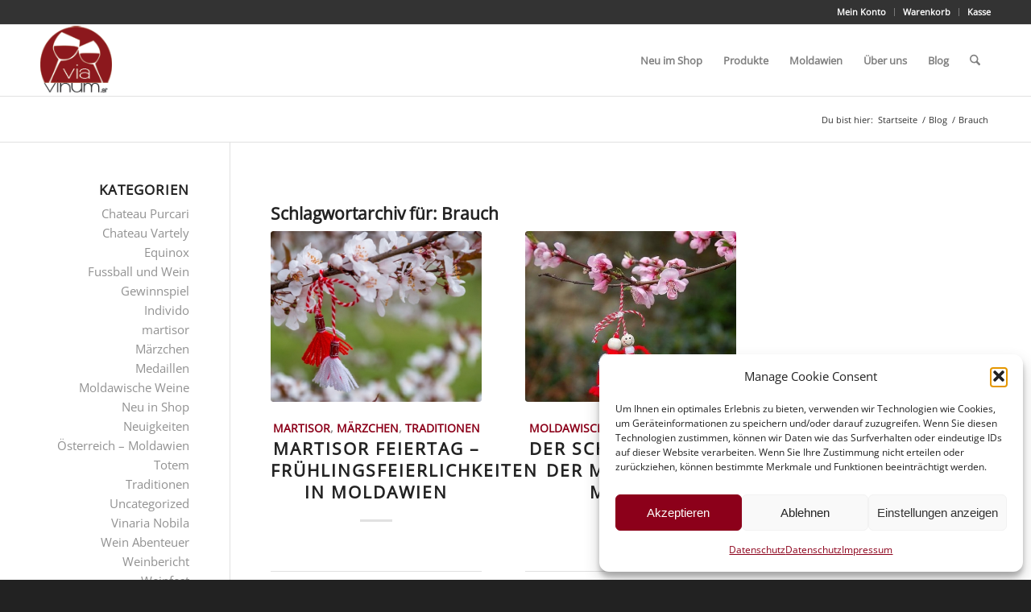

--- FILE ---
content_type: text/html; charset=UTF-8
request_url: https://www.viavinum.at/tag/brauch/
body_size: 22240
content:
<!DOCTYPE html>
<html lang="de" class="html_stretched responsive av-preloader-disabled  html_header_top html_logo_left html_main_nav_header html_menu_right html_slim html_header_sticky html_header_shrinking html_header_topbar_active html_mobile_menu_phone html_header_searchicon html_content_align_center html_header_unstick_top_disabled html_header_stretch_disabled html_elegant-blog html_av-submenu-hidden html_av-submenu-display-click html_av-overlay-side html_av-overlay-side-classic html_av-submenu-clone html_entry_id_27324 av-cookies-no-cookie-consent av-no-preview av-default-lightbox html_text_menu_active av-mobile-menu-switch-default">
<head>
<meta charset="UTF-8" />
<meta name="robots" content="noindex, follow" />


<!-- mobile setting -->
<meta name="viewport" content="width=device-width, initial-scale=1">

<!-- Scripts/CSS and wp_head hook -->
<title>Brauch &#8211; Viavinum</title>
<meta name='robots' content='max-image-preview:large' />

<!-- Google Tag Manager for WordPress by gtm4wp.com -->
<script data-cfasync="false" data-pagespeed-no-defer>
	var gtm4wp_datalayer_name = "dataLayer";
	var dataLayer = dataLayer || [];

	const gtm4wp_scrollerscript_debugmode         = false;
	const gtm4wp_scrollerscript_callbacktime      = 100;
	const gtm4wp_scrollerscript_readerlocation    = 150;
	const gtm4wp_scrollerscript_contentelementid  = "content";
	const gtm4wp_scrollerscript_scannertime       = 60;
</script>
<!-- End Google Tag Manager for WordPress by gtm4wp.com --><link rel="alternate" type="application/rss+xml" title="Viavinum &raquo; Feed" href="https://www.viavinum.at/feed/" />
<link rel="alternate" type="application/rss+xml" title="Viavinum &raquo; Kommentar-Feed" href="https://www.viavinum.at/comments/feed/" />
<link rel="alternate" type="application/rss+xml" title="Viavinum &raquo; Brauch Schlagwort-Feed" href="https://www.viavinum.at/tag/brauch/feed/" />
<style id='wp-img-auto-sizes-contain-inline-css' type='text/css'>
img:is([sizes=auto i],[sizes^="auto," i]){contain-intrinsic-size:3000px 1500px}
/*# sourceURL=wp-img-auto-sizes-contain-inline-css */
</style>
<link rel='stylesheet' id='avia-grid-css' href='https://www.viavinum.at/wp-content/themes/enfold/css/grid.min.css?ver=7.1.3' type='text/css' media='all' />
<link rel='stylesheet' id='avia-base-css' href='https://www.viavinum.at/wp-content/themes/enfold/css/base.min.css?ver=7.1.3' type='text/css' media='all' />
<link rel='stylesheet' id='avia-layout-css' href='https://www.viavinum.at/wp-content/themes/enfold/css/layout.min.css?ver=7.1.3' type='text/css' media='all' />
<link rel='stylesheet' id='avia-module-blog-css' href='https://www.viavinum.at/wp-content/themes/enfold/config-templatebuilder/avia-shortcodes/blog/blog.min.css?ver=7.1.3' type='text/css' media='all' />
<link rel='stylesheet' id='avia-module-postslider-css' href='https://www.viavinum.at/wp-content/themes/enfold/config-templatebuilder/avia-shortcodes/postslider/postslider.min.css?ver=7.1.3' type='text/css' media='all' />
<link rel='stylesheet' id='avia-module-button-css' href='https://www.viavinum.at/wp-content/themes/enfold/config-templatebuilder/avia-shortcodes/buttons/buttons.min.css?ver=7.1.3' type='text/css' media='all' />
<link rel='stylesheet' id='avia-module-comments-css' href='https://www.viavinum.at/wp-content/themes/enfold/config-templatebuilder/avia-shortcodes/comments/comments.min.css?ver=7.1.3' type='text/css' media='all' />
<link rel='stylesheet' id='avia-module-slideshow-css' href='https://www.viavinum.at/wp-content/themes/enfold/config-templatebuilder/avia-shortcodes/slideshow/slideshow.min.css?ver=7.1.3' type='text/css' media='all' />
<link rel='stylesheet' id='avia-module-gallery-css' href='https://www.viavinum.at/wp-content/themes/enfold/config-templatebuilder/avia-shortcodes/gallery/gallery.min.css?ver=7.1.3' type='text/css' media='all' />
<link rel='stylesheet' id='avia-module-gridrow-css' href='https://www.viavinum.at/wp-content/themes/enfold/config-templatebuilder/avia-shortcodes/grid_row/grid_row.min.css?ver=7.1.3' type='text/css' media='all' />
<link rel='stylesheet' id='avia-module-heading-css' href='https://www.viavinum.at/wp-content/themes/enfold/config-templatebuilder/avia-shortcodes/heading/heading.min.css?ver=7.1.3' type='text/css' media='all' />
<link rel='stylesheet' id='avia-module-hr-css' href='https://www.viavinum.at/wp-content/themes/enfold/config-templatebuilder/avia-shortcodes/hr/hr.min.css?ver=7.1.3' type='text/css' media='all' />
<link rel='stylesheet' id='avia-module-icon-css' href='https://www.viavinum.at/wp-content/themes/enfold/config-templatebuilder/avia-shortcodes/icon/icon.min.css?ver=7.1.3' type='text/css' media='all' />
<link rel='stylesheet' id='avia-module-iconbox-css' href='https://www.viavinum.at/wp-content/themes/enfold/config-templatebuilder/avia-shortcodes/iconbox/iconbox.min.css?ver=7.1.3' type='text/css' media='all' />
<link rel='stylesheet' id='avia-module-image-css' href='https://www.viavinum.at/wp-content/themes/enfold/config-templatebuilder/avia-shortcodes/image/image.min.css?ver=7.1.3' type='text/css' media='all' />
<link rel='stylesheet' id='avia-module-contact-css' href='https://www.viavinum.at/wp-content/themes/enfold/config-templatebuilder/avia-shortcodes/contact/contact.min.css?ver=7.1.3' type='text/css' media='all' />
<link rel='stylesheet' id='avia-module-catalogue-css' href='https://www.viavinum.at/wp-content/themes/enfold/config-templatebuilder/avia-shortcodes/catalogue/catalogue.min.css?ver=7.1.3' type='text/css' media='all' />
<link rel='stylesheet' id='avia-module-slideshow-accordion-css' href='https://www.viavinum.at/wp-content/themes/enfold/config-templatebuilder/avia-shortcodes/slideshow_accordion/slideshow_accordion.min.css?ver=7.1.3' type='text/css' media='all' />
<link rel='stylesheet' id='avia-module-slideshow-fullsize-css' href='https://www.viavinum.at/wp-content/themes/enfold/config-templatebuilder/avia-shortcodes/slideshow_fullsize/slideshow_fullsize.min.css?ver=7.1.3' type='text/css' media='all' />
<link rel='stylesheet' id='avia-module-social-css' href='https://www.viavinum.at/wp-content/themes/enfold/config-templatebuilder/avia-shortcodes/social_share/social_share.min.css?ver=7.1.3' type='text/css' media='all' />
<link rel='stylesheet' id='avia-module-tabs-css' href='https://www.viavinum.at/wp-content/themes/enfold/config-templatebuilder/avia-shortcodes/tabs/tabs.min.css?ver=7.1.3' type='text/css' media='all' />
<link rel='stylesheet' id='avia-module-video-css' href='https://www.viavinum.at/wp-content/themes/enfold/config-templatebuilder/avia-shortcodes/video/video.min.css?ver=7.1.3' type='text/css' media='all' />
<link rel='stylesheet' id='avia-scs-css' href='https://www.viavinum.at/wp-content/themes/enfold/css/shortcodes.min.css?ver=7.1.3' type='text/css' media='all' />
<link rel='stylesheet' id='avia-woocommerce-css-css' href='https://www.viavinum.at/wp-content/themes/enfold/config-woocommerce/woocommerce-mod.min.css?ver=7.1.3' type='text/css' media='all' />
<link rel='stylesheet' id='wp-block-library-css' href='https://www.viavinum.at/wp-includes/css/dist/block-library/style.min.css?ver=6.9' type='text/css' media='all' />
<style id='global-styles-inline-css' type='text/css'>
:root{--wp--preset--aspect-ratio--square: 1;--wp--preset--aspect-ratio--4-3: 4/3;--wp--preset--aspect-ratio--3-4: 3/4;--wp--preset--aspect-ratio--3-2: 3/2;--wp--preset--aspect-ratio--2-3: 2/3;--wp--preset--aspect-ratio--16-9: 16/9;--wp--preset--aspect-ratio--9-16: 9/16;--wp--preset--color--black: #000000;--wp--preset--color--cyan-bluish-gray: #abb8c3;--wp--preset--color--white: #ffffff;--wp--preset--color--pale-pink: #f78da7;--wp--preset--color--vivid-red: #cf2e2e;--wp--preset--color--luminous-vivid-orange: #ff6900;--wp--preset--color--luminous-vivid-amber: #fcb900;--wp--preset--color--light-green-cyan: #7bdcb5;--wp--preset--color--vivid-green-cyan: #00d084;--wp--preset--color--pale-cyan-blue: #8ed1fc;--wp--preset--color--vivid-cyan-blue: #0693e3;--wp--preset--color--vivid-purple: #9b51e0;--wp--preset--color--metallic-red: #b02b2c;--wp--preset--color--maximum-yellow-red: #edae44;--wp--preset--color--yellow-sun: #eeee22;--wp--preset--color--palm-leaf: #83a846;--wp--preset--color--aero: #7bb0e7;--wp--preset--color--old-lavender: #745f7e;--wp--preset--color--steel-teal: #5f8789;--wp--preset--color--raspberry-pink: #d65799;--wp--preset--color--medium-turquoise: #4ecac2;--wp--preset--gradient--vivid-cyan-blue-to-vivid-purple: linear-gradient(135deg,rgb(6,147,227) 0%,rgb(155,81,224) 100%);--wp--preset--gradient--light-green-cyan-to-vivid-green-cyan: linear-gradient(135deg,rgb(122,220,180) 0%,rgb(0,208,130) 100%);--wp--preset--gradient--luminous-vivid-amber-to-luminous-vivid-orange: linear-gradient(135deg,rgb(252,185,0) 0%,rgb(255,105,0) 100%);--wp--preset--gradient--luminous-vivid-orange-to-vivid-red: linear-gradient(135deg,rgb(255,105,0) 0%,rgb(207,46,46) 100%);--wp--preset--gradient--very-light-gray-to-cyan-bluish-gray: linear-gradient(135deg,rgb(238,238,238) 0%,rgb(169,184,195) 100%);--wp--preset--gradient--cool-to-warm-spectrum: linear-gradient(135deg,rgb(74,234,220) 0%,rgb(151,120,209) 20%,rgb(207,42,186) 40%,rgb(238,44,130) 60%,rgb(251,105,98) 80%,rgb(254,248,76) 100%);--wp--preset--gradient--blush-light-purple: linear-gradient(135deg,rgb(255,206,236) 0%,rgb(152,150,240) 100%);--wp--preset--gradient--blush-bordeaux: linear-gradient(135deg,rgb(254,205,165) 0%,rgb(254,45,45) 50%,rgb(107,0,62) 100%);--wp--preset--gradient--luminous-dusk: linear-gradient(135deg,rgb(255,203,112) 0%,rgb(199,81,192) 50%,rgb(65,88,208) 100%);--wp--preset--gradient--pale-ocean: linear-gradient(135deg,rgb(255,245,203) 0%,rgb(182,227,212) 50%,rgb(51,167,181) 100%);--wp--preset--gradient--electric-grass: linear-gradient(135deg,rgb(202,248,128) 0%,rgb(113,206,126) 100%);--wp--preset--gradient--midnight: linear-gradient(135deg,rgb(2,3,129) 0%,rgb(40,116,252) 100%);--wp--preset--font-size--small: 1rem;--wp--preset--font-size--medium: 1.125rem;--wp--preset--font-size--large: 1.75rem;--wp--preset--font-size--x-large: clamp(1.75rem, 3vw, 2.25rem);--wp--preset--spacing--20: 0.44rem;--wp--preset--spacing--30: 0.67rem;--wp--preset--spacing--40: 1rem;--wp--preset--spacing--50: 1.5rem;--wp--preset--spacing--60: 2.25rem;--wp--preset--spacing--70: 3.38rem;--wp--preset--spacing--80: 5.06rem;--wp--preset--shadow--natural: 6px 6px 9px rgba(0, 0, 0, 0.2);--wp--preset--shadow--deep: 12px 12px 50px rgba(0, 0, 0, 0.4);--wp--preset--shadow--sharp: 6px 6px 0px rgba(0, 0, 0, 0.2);--wp--preset--shadow--outlined: 6px 6px 0px -3px rgb(255, 255, 255), 6px 6px rgb(0, 0, 0);--wp--preset--shadow--crisp: 6px 6px 0px rgb(0, 0, 0);}:root { --wp--style--global--content-size: 800px;--wp--style--global--wide-size: 1130px; }:where(body) { margin: 0; }.wp-site-blocks > .alignleft { float: left; margin-right: 2em; }.wp-site-blocks > .alignright { float: right; margin-left: 2em; }.wp-site-blocks > .aligncenter { justify-content: center; margin-left: auto; margin-right: auto; }:where(.is-layout-flex){gap: 0.5em;}:where(.is-layout-grid){gap: 0.5em;}.is-layout-flow > .alignleft{float: left;margin-inline-start: 0;margin-inline-end: 2em;}.is-layout-flow > .alignright{float: right;margin-inline-start: 2em;margin-inline-end: 0;}.is-layout-flow > .aligncenter{margin-left: auto !important;margin-right: auto !important;}.is-layout-constrained > .alignleft{float: left;margin-inline-start: 0;margin-inline-end: 2em;}.is-layout-constrained > .alignright{float: right;margin-inline-start: 2em;margin-inline-end: 0;}.is-layout-constrained > .aligncenter{margin-left: auto !important;margin-right: auto !important;}.is-layout-constrained > :where(:not(.alignleft):not(.alignright):not(.alignfull)){max-width: var(--wp--style--global--content-size);margin-left: auto !important;margin-right: auto !important;}.is-layout-constrained > .alignwide{max-width: var(--wp--style--global--wide-size);}body .is-layout-flex{display: flex;}.is-layout-flex{flex-wrap: wrap;align-items: center;}.is-layout-flex > :is(*, div){margin: 0;}body .is-layout-grid{display: grid;}.is-layout-grid > :is(*, div){margin: 0;}body{padding-top: 0px;padding-right: 0px;padding-bottom: 0px;padding-left: 0px;}a:where(:not(.wp-element-button)){text-decoration: underline;}:root :where(.wp-element-button, .wp-block-button__link){background-color: #32373c;border-width: 0;color: #fff;font-family: inherit;font-size: inherit;font-style: inherit;font-weight: inherit;letter-spacing: inherit;line-height: inherit;padding-top: calc(0.667em + 2px);padding-right: calc(1.333em + 2px);padding-bottom: calc(0.667em + 2px);padding-left: calc(1.333em + 2px);text-decoration: none;text-transform: inherit;}.has-black-color{color: var(--wp--preset--color--black) !important;}.has-cyan-bluish-gray-color{color: var(--wp--preset--color--cyan-bluish-gray) !important;}.has-white-color{color: var(--wp--preset--color--white) !important;}.has-pale-pink-color{color: var(--wp--preset--color--pale-pink) !important;}.has-vivid-red-color{color: var(--wp--preset--color--vivid-red) !important;}.has-luminous-vivid-orange-color{color: var(--wp--preset--color--luminous-vivid-orange) !important;}.has-luminous-vivid-amber-color{color: var(--wp--preset--color--luminous-vivid-amber) !important;}.has-light-green-cyan-color{color: var(--wp--preset--color--light-green-cyan) !important;}.has-vivid-green-cyan-color{color: var(--wp--preset--color--vivid-green-cyan) !important;}.has-pale-cyan-blue-color{color: var(--wp--preset--color--pale-cyan-blue) !important;}.has-vivid-cyan-blue-color{color: var(--wp--preset--color--vivid-cyan-blue) !important;}.has-vivid-purple-color{color: var(--wp--preset--color--vivid-purple) !important;}.has-metallic-red-color{color: var(--wp--preset--color--metallic-red) !important;}.has-maximum-yellow-red-color{color: var(--wp--preset--color--maximum-yellow-red) !important;}.has-yellow-sun-color{color: var(--wp--preset--color--yellow-sun) !important;}.has-palm-leaf-color{color: var(--wp--preset--color--palm-leaf) !important;}.has-aero-color{color: var(--wp--preset--color--aero) !important;}.has-old-lavender-color{color: var(--wp--preset--color--old-lavender) !important;}.has-steel-teal-color{color: var(--wp--preset--color--steel-teal) !important;}.has-raspberry-pink-color{color: var(--wp--preset--color--raspberry-pink) !important;}.has-medium-turquoise-color{color: var(--wp--preset--color--medium-turquoise) !important;}.has-black-background-color{background-color: var(--wp--preset--color--black) !important;}.has-cyan-bluish-gray-background-color{background-color: var(--wp--preset--color--cyan-bluish-gray) !important;}.has-white-background-color{background-color: var(--wp--preset--color--white) !important;}.has-pale-pink-background-color{background-color: var(--wp--preset--color--pale-pink) !important;}.has-vivid-red-background-color{background-color: var(--wp--preset--color--vivid-red) !important;}.has-luminous-vivid-orange-background-color{background-color: var(--wp--preset--color--luminous-vivid-orange) !important;}.has-luminous-vivid-amber-background-color{background-color: var(--wp--preset--color--luminous-vivid-amber) !important;}.has-light-green-cyan-background-color{background-color: var(--wp--preset--color--light-green-cyan) !important;}.has-vivid-green-cyan-background-color{background-color: var(--wp--preset--color--vivid-green-cyan) !important;}.has-pale-cyan-blue-background-color{background-color: var(--wp--preset--color--pale-cyan-blue) !important;}.has-vivid-cyan-blue-background-color{background-color: var(--wp--preset--color--vivid-cyan-blue) !important;}.has-vivid-purple-background-color{background-color: var(--wp--preset--color--vivid-purple) !important;}.has-metallic-red-background-color{background-color: var(--wp--preset--color--metallic-red) !important;}.has-maximum-yellow-red-background-color{background-color: var(--wp--preset--color--maximum-yellow-red) !important;}.has-yellow-sun-background-color{background-color: var(--wp--preset--color--yellow-sun) !important;}.has-palm-leaf-background-color{background-color: var(--wp--preset--color--palm-leaf) !important;}.has-aero-background-color{background-color: var(--wp--preset--color--aero) !important;}.has-old-lavender-background-color{background-color: var(--wp--preset--color--old-lavender) !important;}.has-steel-teal-background-color{background-color: var(--wp--preset--color--steel-teal) !important;}.has-raspberry-pink-background-color{background-color: var(--wp--preset--color--raspberry-pink) !important;}.has-medium-turquoise-background-color{background-color: var(--wp--preset--color--medium-turquoise) !important;}.has-black-border-color{border-color: var(--wp--preset--color--black) !important;}.has-cyan-bluish-gray-border-color{border-color: var(--wp--preset--color--cyan-bluish-gray) !important;}.has-white-border-color{border-color: var(--wp--preset--color--white) !important;}.has-pale-pink-border-color{border-color: var(--wp--preset--color--pale-pink) !important;}.has-vivid-red-border-color{border-color: var(--wp--preset--color--vivid-red) !important;}.has-luminous-vivid-orange-border-color{border-color: var(--wp--preset--color--luminous-vivid-orange) !important;}.has-luminous-vivid-amber-border-color{border-color: var(--wp--preset--color--luminous-vivid-amber) !important;}.has-light-green-cyan-border-color{border-color: var(--wp--preset--color--light-green-cyan) !important;}.has-vivid-green-cyan-border-color{border-color: var(--wp--preset--color--vivid-green-cyan) !important;}.has-pale-cyan-blue-border-color{border-color: var(--wp--preset--color--pale-cyan-blue) !important;}.has-vivid-cyan-blue-border-color{border-color: var(--wp--preset--color--vivid-cyan-blue) !important;}.has-vivid-purple-border-color{border-color: var(--wp--preset--color--vivid-purple) !important;}.has-metallic-red-border-color{border-color: var(--wp--preset--color--metallic-red) !important;}.has-maximum-yellow-red-border-color{border-color: var(--wp--preset--color--maximum-yellow-red) !important;}.has-yellow-sun-border-color{border-color: var(--wp--preset--color--yellow-sun) !important;}.has-palm-leaf-border-color{border-color: var(--wp--preset--color--palm-leaf) !important;}.has-aero-border-color{border-color: var(--wp--preset--color--aero) !important;}.has-old-lavender-border-color{border-color: var(--wp--preset--color--old-lavender) !important;}.has-steel-teal-border-color{border-color: var(--wp--preset--color--steel-teal) !important;}.has-raspberry-pink-border-color{border-color: var(--wp--preset--color--raspberry-pink) !important;}.has-medium-turquoise-border-color{border-color: var(--wp--preset--color--medium-turquoise) !important;}.has-vivid-cyan-blue-to-vivid-purple-gradient-background{background: var(--wp--preset--gradient--vivid-cyan-blue-to-vivid-purple) !important;}.has-light-green-cyan-to-vivid-green-cyan-gradient-background{background: var(--wp--preset--gradient--light-green-cyan-to-vivid-green-cyan) !important;}.has-luminous-vivid-amber-to-luminous-vivid-orange-gradient-background{background: var(--wp--preset--gradient--luminous-vivid-amber-to-luminous-vivid-orange) !important;}.has-luminous-vivid-orange-to-vivid-red-gradient-background{background: var(--wp--preset--gradient--luminous-vivid-orange-to-vivid-red) !important;}.has-very-light-gray-to-cyan-bluish-gray-gradient-background{background: var(--wp--preset--gradient--very-light-gray-to-cyan-bluish-gray) !important;}.has-cool-to-warm-spectrum-gradient-background{background: var(--wp--preset--gradient--cool-to-warm-spectrum) !important;}.has-blush-light-purple-gradient-background{background: var(--wp--preset--gradient--blush-light-purple) !important;}.has-blush-bordeaux-gradient-background{background: var(--wp--preset--gradient--blush-bordeaux) !important;}.has-luminous-dusk-gradient-background{background: var(--wp--preset--gradient--luminous-dusk) !important;}.has-pale-ocean-gradient-background{background: var(--wp--preset--gradient--pale-ocean) !important;}.has-electric-grass-gradient-background{background: var(--wp--preset--gradient--electric-grass) !important;}.has-midnight-gradient-background{background: var(--wp--preset--gradient--midnight) !important;}.has-small-font-size{font-size: var(--wp--preset--font-size--small) !important;}.has-medium-font-size{font-size: var(--wp--preset--font-size--medium) !important;}.has-large-font-size{font-size: var(--wp--preset--font-size--large) !important;}.has-x-large-font-size{font-size: var(--wp--preset--font-size--x-large) !important;}
/*# sourceURL=global-styles-inline-css */
</style>

<style id='woocommerce-inline-inline-css' type='text/css'>
.woocommerce form .form-row .required { visibility: visible; }
/*# sourceURL=woocommerce-inline-inline-css */
</style>
<link rel='stylesheet' id='cmplz-general-css' href='https://www.viavinum.at/wp-content/plugins/complianz-gdpr/assets/css/cookieblocker.min.css?ver=1765898908' type='text/css' media='all' />
<link rel='stylesheet' id='yith_wcbm_badge_style-css' href='https://www.viavinum.at/wp-content/plugins/yith-woocommerce-badges-management/assets/css/frontend.css?ver=3.21.0' type='text/css' media='all' />
<style id='yith_wcbm_badge_style-inline-css' type='text/css'>
.yith-wcbm-badge.yith-wcbm-badge-text.yith-wcbm-badge-27592 {
				top: 0; left: 0; 
				
				-ms-transform: ; 
				-webkit-transform: ; 
				transform: ;
				padding: 0px 0px 0px 0px;
				background-color:#971515; border-radius: 0px 0px 0px 0px; width:170px; height:50px;
			}.yith-wcbm-badge.yith-wcbm-badge-text.yith-wcbm-badge-28487 {
				top: 0; left: 0; 
				
				-ms-transform: ; 
				-webkit-transform: ; 
				transform: ;
				padding: 0px 0px 0px 0px;
				background-color:#66cb57; border-radius: 0px 0px 0px 0px; width:150px; height:50px;
			}.yith-wcbm-badge.yith-wcbm-badge-text.yith-wcbm-badge-25398 {
				bottom: 0; right: 0; 
				
				-ms-transform: ; 
				-webkit-transform: ; 
				transform: ;
				padding: 0px 0px 0px 0px;
				background-color:#eeee22; border-radius: 0px 0px 0px 0px; width:100px; height:50px;
			}.yith-wcbm-badge.yith-wcbm-badge-text.yith-wcbm-badge-24562 {
				bottom: 0; right: 0; 
				
				-ms-transform: ; 
				-webkit-transform: ; 
				transform: ;
				padding: 0px 0px 0px 0px;
				background-color:#1e73be; border-radius: 0px 0px 0px 0px; width:100px; height:50px;
			}.yith-wcbm-badge.yith-wcbm-badge-text.yith-wcbm-badge-24564 {
				bottom: 0; right: 0; 
				
				-ms-transform: ; 
				-webkit-transform: ; 
				transform: ;
				padding: 0px 0px 0px 0px;
				background-color:#d96b00; border-radius: 0px 0px 0px 0px; width:100px; height:50px;
			}.yith-wcbm-badge.yith-wcbm-badge-text.yith-wcbm-badge-28405 {
				bottom: 0; right: 0; 
				
				-ms-transform: ; 
				-webkit-transform: ; 
				transform: ;
				padding: 0px 0px 0px 0px;
				background-color:#000000; border-radius: 0px 0px 0px 0px; width:150px; height:50px;
			}
/*# sourceURL=yith_wcbm_badge_style-inline-css */
</style>
<link rel='stylesheet' id='yith-gfont-open-sans-css' href='https://www.viavinum.at/wp-content/plugins/yith-woocommerce-badges-management/assets/fonts/open-sans/style.css?ver=3.21.0' type='text/css' media='all' />
<link rel='stylesheet' id='avia-fold-unfold-css' href='https://www.viavinum.at/wp-content/themes/enfold/css/avia-snippet-fold-unfold.min.css?ver=7.1.3' type='text/css' media='all' />
<link rel='stylesheet' id='avia-popup-css-css' href='https://www.viavinum.at/wp-content/themes/enfold/js/aviapopup/magnific-popup.min.css?ver=7.1.3' type='text/css' media='screen' />
<link rel='stylesheet' id='avia-lightbox-css' href='https://www.viavinum.at/wp-content/themes/enfold/css/avia-snippet-lightbox.min.css?ver=7.1.3' type='text/css' media='screen' />
<link rel='stylesheet' id='avia-widget-css-css' href='https://www.viavinum.at/wp-content/themes/enfold/css/avia-snippet-widget.min.css?ver=7.1.3' type='text/css' media='screen' />
<link rel='stylesheet' id='avia-dynamic-css' href='https://www.viavinum.at/wp-content/uploads/dynamic_avia/enfold_child.css?ver=696ed22ea38a3' type='text/css' media='all' />
<link rel='stylesheet' id='avia-custom-css' href='https://www.viavinum.at/wp-content/themes/enfold/css/custom.css?ver=7.1.3' type='text/css' media='all' />
<link rel='stylesheet' id='avia-style-css' href='https://www.viavinum.at/wp-content/themes/enfold-child/style.css?ver=7.1.3' type='text/css' media='all' />
<link rel='stylesheet' id='jquery-bxslider-style-css' href='https://www.viavinum.at/wp-content/plugins/wc-brand/assets/css/jquery.bxslider.css?ver=6.9' type='text/css' media='all' />
<link rel='stylesheet' id='perfect-scrollbar-min-style-css' href='https://www.viavinum.at/wp-content/plugins/wc-brand/assets/css/perfect-scrollbar.min.css?ver=6.9' type='text/css' media='all' />
<link rel='stylesheet' id='jquery-ui-css-css' href='https://www.viavinum.at/wp-content/plugins/wc-brand/assets/css/jquery-ui.css?ver=6.9' type='text/css' media='all' />
<link rel='stylesheet' id='plugin-style-css' href='https://www.viavinum.at/wp-content/plugins/wc-brand/assets/css/custom.css?ver=6.9' type='text/css' media='all' />
<link rel='stylesheet' id='avia-single-post-27324-css' href='https://www.viavinum.at/wp-content/uploads/dynamic_avia/avia_posts_css/post-27324.css?ver=ver-1768940441' type='text/css' media='all' />
<script type="43b438c0cd9f185aa7c58bde-text/javascript" src="https://www.viavinum.at/wp-includes/js/jquery/jquery.min.js?ver=3.7.1" id="jquery-core-js"></script>
<script type="43b438c0cd9f185aa7c58bde-text/javascript" id="jquery-js-after">
/* <![CDATA[ */
					function optimocha_getCookie(name) {
						var v = document.cookie.match("(^|;) ?" + name + "=([^;]*)(;|$)");
						return v ? v[2] : null;
					}

					function optimocha_check_wc_cart_script() {
					var cart_src = "https://www.viavinum.at/wp-content/plugins/woocommerce/assets/js/frontend/cart-fragments.min.js";
					var script_id = "optimocha_loaded_wc_cart_fragments";

						if( document.getElementById(script_id) !== null ) {
							return false;
						}

						if( optimocha_getCookie("woocommerce_cart_hash") ) {
							var script = document.createElement("script");
							script.id = script_id;
							script.src = cart_src;
							script.async = true;
							document.head.appendChild(script);
						}
					}

					optimocha_check_wc_cart_script();
					document.addEventListener("click", function(){setTimeout(optimocha_check_wc_cart_script,1000);});
					
//# sourceURL=jquery-js-after
/* ]]> */
</script>
<script type="43b438c0cd9f185aa7c58bde-text/javascript" src="https://www.viavinum.at/wp-content/plugins/woocommerce/assets/js/js-cookie/js.cookie.min.js?ver=2.1.4-wc.10.4.3" id="wc-js-cookie-js" defer="defer" data-wp-strategy="defer"></script>
<script type="43b438c0cd9f185aa7c58bde-text/javascript" id="wc-cart-fragments-js-extra">
/* <![CDATA[ */
var wc_cart_fragments_params = {"ajax_url":"/wp-admin/admin-ajax.php","wc_ajax_url":"/?wc-ajax=%%endpoint%%","cart_hash_key":"wc_cart_hash_cef274b6a1d50fcaee321adc2f0d6deb","fragment_name":"wc_fragments_cef274b6a1d50fcaee321adc2f0d6deb","request_timeout":"5000"};
//# sourceURL=wc-cart-fragments-js-extra
/* ]]> */
</script>
<script type="43b438c0cd9f185aa7c58bde-text/javascript" src="https://www.viavinum.at/wp-content/plugins/woocommerce/assets/js/jquery-blockui/jquery.blockUI.min.js?ver=2.7.0-wc.10.4.3" id="wc-jquery-blockui-js" defer="defer" data-wp-strategy="defer"></script>
<script type="43b438c0cd9f185aa7c58bde-text/javascript" id="wc-add-to-cart-js-extra">
/* <![CDATA[ */
var wc_add_to_cart_params = {"ajax_url":"/wp-admin/admin-ajax.php","wc_ajax_url":"/?wc-ajax=%%endpoint%%","i18n_view_cart":"Warenkorb anzeigen","cart_url":"https://www.viavinum.at/cart/","is_cart":"","cart_redirect_after_add":"no"};
//# sourceURL=wc-add-to-cart-js-extra
/* ]]> */
</script>
<script type="43b438c0cd9f185aa7c58bde-text/javascript" src="https://www.viavinum.at/wp-content/plugins/woocommerce/assets/js/frontend/add-to-cart.min.js?ver=10.4.3" id="wc-add-to-cart-js" defer="defer" data-wp-strategy="defer"></script>
<script type="43b438c0cd9f185aa7c58bde-text/javascript" id="woocommerce-js-extra">
/* <![CDATA[ */
var woocommerce_params = {"ajax_url":"/wp-admin/admin-ajax.php","wc_ajax_url":"/?wc-ajax=%%endpoint%%","i18n_password_show":"Passwort anzeigen","i18n_password_hide":"Passwort ausblenden"};
//# sourceURL=woocommerce-js-extra
/* ]]> */
</script>
<script type="43b438c0cd9f185aa7c58bde-text/javascript" src="https://www.viavinum.at/wp-content/plugins/woocommerce/assets/js/frontend/woocommerce.min.js?ver=10.4.3" id="woocommerce-js" defer="defer" data-wp-strategy="defer"></script>
<script type="43b438c0cd9f185aa7c58bde-text/javascript" src="https://www.viavinum.at/wp-content/plugins/duracelltomi-google-tag-manager/dist/js/analytics-talk-content-tracking.js?ver=1.22.3" id="gtm4wp-scroll-tracking-js"></script>
<script type="43b438c0cd9f185aa7c58bde-text/javascript" src="https://www.viavinum.at/wp-content/themes/enfold/js/avia-js.min.js?ver=7.1.3" id="avia-js-js"></script>
<script type="43b438c0cd9f185aa7c58bde-text/javascript" src="https://www.viavinum.at/wp-content/themes/enfold/js/avia-compat.min.js?ver=7.1.3" id="avia-compat-js"></script>
<link rel="https://api.w.org/" href="https://www.viavinum.at/wp-json/" /><link rel="alternate" title="JSON" type="application/json" href="https://www.viavinum.at/wp-json/wp/v2/tags/643" /><meta name="generator" content="WordPress 6.9" />
<meta name="generator" content="WooCommerce 10.4.3" />
<meta property="og:image" content=" ">
<!-- Global site tag (gtag.js) - Google Analytics -->
<script async src="https://www.googletagmanager.com/gtag/js?id=UA-85883019-1" type="43b438c0cd9f185aa7c58bde-text/javascript"></script>
<script type="43b438c0cd9f185aa7c58bde-text/javascript">
  window.dataLayer = window.dataLayer || [];
  function gtag(){dataLayer.push(arguments);}
  gtag('js', new Date());

  gtag('config', 'UA-85883019-1');
</script>			<style>.cmplz-hidden {
					display: none !important;
				}</style>
<!-- Google Tag Manager for WordPress by gtm4wp.com -->
<!-- GTM Container placement set to manual -->
<script data-cfasync="false" data-pagespeed-no-defer type="text/javascript">
	var dataLayer_content = {"visitorLoginState":"logged-out","visitorType":"visitor-logged-out","pageTitle":"Brauch |","pagePostType":"post","pagePostType2":"tag-post","browserName":"","browserVersion":"","browserEngineName":"","browserEngineVersion":"","osName":"","osVersion":"","deviceType":"bot","deviceManufacturer":"","deviceModel":"","postCountOnPage":2,"postCountTotal":2};
	dataLayer.push( dataLayer_content );
</script>
<script data-cfasync="false" data-pagespeed-no-defer type="text/javascript">
(function(w,d,s,l,i){w[l]=w[l]||[];w[l].push({'gtm.start':
new Date().getTime(),event:'gtm.js'});var f=d.getElementsByTagName(s)[0],
j=d.createElement(s),dl=l!='dataLayer'?'&l='+l:'';j.async=true;j.src=
'//www.googletagmanager.com/gtm.js?id='+i+dl;f.parentNode.insertBefore(j,f);
})(window,document,'script','dataLayer','GTM-WWFT6V');
</script>
<!-- End Google Tag Manager for WordPress by gtm4wp.com -->
<link rel="icon" href="https://viavinum.at/wp-content/uploads/2016/09/favicon.ico" type="image/x-icon">
<!--[if lt IE 9]><script src="https://www.viavinum.at/wp-content/themes/enfold/js/html5shiv.js"></script><![endif]--><link rel="profile" href="https://gmpg.org/xfn/11" />
<link rel="alternate" type="application/rss+xml" title="Viavinum RSS2 Feed" href="https://www.viavinum.at/feed/" />
<link rel="pingback" href="https://www.viavinum.at/xmlrpc.php" />
	<noscript><style>.woocommerce-product-gallery{ opacity: 1 !important; }</style></noscript>
	<link rel="icon" href="https://www.viavinum.at/wp-content/uploads/2016/09/favicon1-36x36.png" sizes="32x32" />
<link rel="icon" href="https://www.viavinum.at/wp-content/uploads/2016/09/favicon1.png" sizes="192x192" />
<link rel="apple-touch-icon" href="https://www.viavinum.at/wp-content/uploads/2016/09/favicon1-180x180.png" />
<meta name="msapplication-TileImage" content="https://www.viavinum.at/wp-content/uploads/2016/09/favicon1.png" />
		<style type="text/css" id="wp-custom-css">
			/*
Willkommen bei den Individuellen CSS

Wie es funktioniert, steht unter http://wp.me/PEmnE-Bt
*/
#top #payment .terms {
	padding: 0 1em;
	text-align: left;
}

/*
	CSS von Jetpack migriert:
*/

/*
Willkommen bei den Individuellen CSS

Wie es funktioniert, steht unter http://wp.me/PEmnE-Bt
*/
		</style>
		<style type="text/css">
		@font-face {font-family: 'entypo-fontello-enfold'; font-weight: normal; font-style: normal; font-display: auto;
		src: url('https://www.viavinum.at/wp-content/themes/enfold/config-templatebuilder/avia-template-builder/assets/fonts/entypo-fontello-enfold/entypo-fontello-enfold.woff2') format('woff2'),
		url('https://www.viavinum.at/wp-content/themes/enfold/config-templatebuilder/avia-template-builder/assets/fonts/entypo-fontello-enfold/entypo-fontello-enfold.woff') format('woff'),
		url('https://www.viavinum.at/wp-content/themes/enfold/config-templatebuilder/avia-template-builder/assets/fonts/entypo-fontello-enfold/entypo-fontello-enfold.ttf') format('truetype'),
		url('https://www.viavinum.at/wp-content/themes/enfold/config-templatebuilder/avia-template-builder/assets/fonts/entypo-fontello-enfold/entypo-fontello-enfold.svg#entypo-fontello-enfold') format('svg'),
		url('https://www.viavinum.at/wp-content/themes/enfold/config-templatebuilder/avia-template-builder/assets/fonts/entypo-fontello-enfold/entypo-fontello-enfold.eot'),
		url('https://www.viavinum.at/wp-content/themes/enfold/config-templatebuilder/avia-template-builder/assets/fonts/entypo-fontello-enfold/entypo-fontello-enfold.eot?#iefix') format('embedded-opentype');
		}

		#top .avia-font-entypo-fontello-enfold, body .avia-font-entypo-fontello-enfold, html body [data-av_iconfont='entypo-fontello-enfold']:before{ font-family: 'entypo-fontello-enfold'; }
		
		@font-face {font-family: 'entypo-fontello'; font-weight: normal; font-style: normal; font-display: auto;
		src: url('https://www.viavinum.at/wp-content/themes/enfold/config-templatebuilder/avia-template-builder/assets/fonts/entypo-fontello/entypo-fontello.woff2') format('woff2'),
		url('https://www.viavinum.at/wp-content/themes/enfold/config-templatebuilder/avia-template-builder/assets/fonts/entypo-fontello/entypo-fontello.woff') format('woff'),
		url('https://www.viavinum.at/wp-content/themes/enfold/config-templatebuilder/avia-template-builder/assets/fonts/entypo-fontello/entypo-fontello.ttf') format('truetype'),
		url('https://www.viavinum.at/wp-content/themes/enfold/config-templatebuilder/avia-template-builder/assets/fonts/entypo-fontello/entypo-fontello.svg#entypo-fontello') format('svg'),
		url('https://www.viavinum.at/wp-content/themes/enfold/config-templatebuilder/avia-template-builder/assets/fonts/entypo-fontello/entypo-fontello.eot'),
		url('https://www.viavinum.at/wp-content/themes/enfold/config-templatebuilder/avia-template-builder/assets/fonts/entypo-fontello/entypo-fontello.eot?#iefix') format('embedded-opentype');
		}

		#top .avia-font-entypo-fontello, body .avia-font-entypo-fontello, html body [data-av_iconfont='entypo-fontello']:before{ font-family: 'entypo-fontello'; }
		</style>

<!--
Debugging Info for Theme support: 

Theme: Enfold
Version: 7.1.3
Installed: enfold
AviaFramework Version: 5.6
AviaBuilder Version: 6.0
aviaElementManager Version: 1.0.1
- - - - - - - - - - -
ChildTheme: Enfold Child
ChildTheme Version: 1.0
ChildTheme Installed: enfold

- - - - - - - - - - -
ML:512-PU:158-PLA:22
WP:6.9
Compress: CSS:load minified only - JS:load minified only
Updates: enabled - token has changed and not verified
PLAu:20
-->
<link rel='stylesheet' id='wc-stripe-blocks-checkout-style-css' href='https://www.viavinum.at/wp-content/plugins/woocommerce-gateway-stripe/build/upe-blocks.css?ver=5149cca93b0373758856' type='text/css' media='all' />
<link rel='stylesheet' id='wc-blocks-style-css' href='https://www.viavinum.at/wp-content/plugins/woocommerce/assets/client/blocks/wc-blocks.css?ver=wc-10.4.3' type='text/css' media='all' />
</head>

<body data-cmplz=1 id="top" class="archive tag tag-brauch tag-643 wp-theme-enfold wp-child-theme-enfold-child stretched rtl_columns av-curtain-numeric opensans-all-fonts-custom opensans-all-fonts  theme-enfold woocommerce-no-js yith-wcbm-theme-enfold avia-responsive-images-support avia-woocommerce-30" itemscope="itemscope" itemtype="https://schema.org/WebPage" >

	
<!-- GTM Container placement set to manual -->
<!-- Google Tag Manager (noscript) -->
				<noscript><iframe src="https://www.googletagmanager.com/ns.html?id=GTM-WWFT6V" height="0" width="0" style="display:none;visibility:hidden" aria-hidden="true"></iframe></noscript>
<!-- End Google Tag Manager (noscript) -->
	<div id='wrap_all'>

	
<header id='header' class='all_colors header_color light_bg_color  av_header_top av_logo_left av_main_nav_header av_menu_right av_slim av_header_sticky av_header_shrinking av_header_stretch_disabled av_mobile_menu_phone av_header_searchicon av_header_unstick_top_disabled av_bottom_nav_disabled  av_header_border_disabled' aria-label="Header" data-av_shrink_factor='50' role="banner" itemscope="itemscope" itemtype="https://schema.org/WPHeader" >

		<div id='header_meta' class='container_wrap container_wrap_meta  av_secondary_right av_extra_header_active av_entry_id_27324'>

			      <div class='container'>
			      <nav class='sub_menu'  role="navigation" itemscope="itemscope" itemtype="https://schema.org/SiteNavigationElement" ><ul role="menu" class="menu" id="avia2-menu"><li role="menuitem" id="menu-item-290" class="menu-item menu-item-type-post_type menu-item-object-page menu-item-290"><a href="https://www.viavinum.at/my-account/">Mein Konto</a></li>
<li role="menuitem" id="menu-item-289" class="menu-item menu-item-type-post_type menu-item-object-page menu-item-289"><a href="https://www.viavinum.at/cart/">Warenkorb</a></li>
<li role="menuitem" id="menu-item-291" class="menu-item menu-item-type-post_type menu-item-object-page menu-item-291"><a href="https://www.viavinum.at/checkout/">Kasse</a></li>
</ul></nav>			      </div>
		</div>

		<div  id='header_main' class='container_wrap container_wrap_logo'>

        <ul  class = 'menu-item cart_dropdown ' data-success='wurde zum Warenkorb hinzugefügt'><li class="cart_dropdown_first"><a class='cart_dropdown_link avia-svg-icon avia-font-svg_entypo-fontello' href='https://www.viavinum.at/cart/'><div class="av-cart-container" data-av_svg_icon='basket' data-av_iconset='svg_entypo-fontello'><svg version="1.1" xmlns="http://www.w3.org/2000/svg" width="29" height="32" viewBox="0 0 29 32" preserveAspectRatio="xMidYMid meet" aria-labelledby='av-svg-title-1' aria-describedby='av-svg-desc-1' role="graphics-symbol" aria-hidden="true">
<title id='av-svg-title-1'>Einkaufswagen</title>
<desc id='av-svg-desc-1'>Einkaufswagen</desc>
<path d="M4.8 27.2q0-1.28 0.96-2.24t2.24-0.96q1.344 0 2.272 0.96t0.928 2.24q0 1.344-0.928 2.272t-2.272 0.928q-1.28 0-2.24-0.928t-0.96-2.272zM20.8 27.2q0-1.28 0.96-2.24t2.24-0.96q1.344 0 2.272 0.96t0.928 2.24q0 1.344-0.928 2.272t-2.272 0.928q-1.28 0-2.24-0.928t-0.96-2.272zM10.496 19.648q-1.152 0.32-1.088 0.736t1.408 0.416h17.984v2.432q0 0.64-0.64 0.64h-20.928q-0.64 0-0.64-0.64v-2.432l-0.32-1.472-3.136-14.528h-3.136v-2.56q0-0.64 0.64-0.64h4.992q0.64 0 0.64 0.64v2.752h22.528v8.768q0 0.704-0.576 0.832z"></path>
</svg></div><span class='av-cart-counter '>0</span><span class="avia_hidden_link_text">Einkaufswagen</span></a><!--<span class='cart_subtotal'><span class="woocommerce-Price-amount amount"><bdi>0,00<span class="woocommerce-Price-currencySymbol">&euro;</span></bdi></span></span>--><div class="dropdown_widget dropdown_widget_cart"><div class="avia-arrow"></div><div class="widget_shopping_cart_content"></div></div></li></ul><div class='container av-logo-container'><div class='inner-container'><span class='logo avia-standard-logo'><a href='https://www.viavinum.at/' class='' aria-label='Viavinum' ><img src="https://viavinum.at/wp-content/uploads/2016/09/viavinum.at-logo-100x100.gif" height="100" width="300" alt='Viavinum' title='' /></a></span><nav class='main_menu' data-selectname='Wähle eine Seite'  role="navigation" itemscope="itemscope" itemtype="https://schema.org/SiteNavigationElement" ><div class="avia-menu av-main-nav-wrap"><ul role="menu" class="menu av-main-nav" id="avia-menu"><li role="menuitem" id="menu-item-1825" class="menu-item menu-item-type-taxonomy menu-item-object-product_cat menu-item-mega-parent  menu-item-top-level menu-item-top-level-1"><a href="https://www.viavinum.at/produkt-kategorie/neu-im-shop/" itemprop="url" tabindex="0"><span class="avia-bullet"></span><span class="avia-menu-text">Neu im Shop</span><span class="avia-menu-fx"><span class="avia-arrow-wrap"><span class="avia-arrow"></span></span></span></a></li>
<li role="menuitem" id="menu-item-646" class="menu-item menu-item-type-post_type menu-item-object-page menu-item-has-children menu-item-mega-parent  menu-item-top-level menu-item-top-level-2"><a href="https://www.viavinum.at/shop/" itemprop="url" tabindex="0"><span class="avia-bullet"></span><span class="avia-menu-text">Produkte</span><span class="avia-menu-fx"><span class="avia-arrow-wrap"><span class="avia-arrow"></span></span></span></a>
<div class='avia_mega_div avia_mega2 six units'>

<ul class="sub-menu">
	<li role="menuitem" id="menu-item-647" class="menu-item menu-item-type-post_type menu-item-object-page menu-item-has-children avia_mega_menu_columns_2 three units  avia_mega_menu_columns_first"><span class='mega_menu_title heading-color av-special-font'><a href='https://www.viavinum.at/shop/'>Weine</a></span>
	<ul class="sub-menu">
		<li role="menuitem" id="menu-item-648" class="menu-item menu-item-type-taxonomy menu-item-object-product_cat"><a href="https://www.viavinum.at/produkt-kategorie/weissweine/" itemprop="url" tabindex="0"><span class="avia-bullet"></span><span class="avia-menu-text">Weißweine</span></a></li>
		<li role="menuitem" id="menu-item-649" class="menu-item menu-item-type-taxonomy menu-item-object-product_cat"><a href="https://www.viavinum.at/produkt-kategorie/rotweine/" itemprop="url" tabindex="0"><span class="avia-bullet"></span><span class="avia-menu-text">Rotweine</span></a></li>
		<li role="menuitem" id="menu-item-650" class="menu-item menu-item-type-taxonomy menu-item-object-product_cat"><a href="https://www.viavinum.at/produkt-kategorie/roseweine/" itemprop="url" tabindex="0"><span class="avia-bullet"></span><span class="avia-menu-text">Roséweine</span></a></li>
		<li role="menuitem" id="menu-item-1840" class="menu-item menu-item-type-taxonomy menu-item-object-product_cat"><a href="https://www.viavinum.at/produkt-kategorie/sekt/" itemprop="url" tabindex="0"><span class="avia-bullet"></span><span class="avia-menu-text">Sekt</span></a></li>
		<li role="menuitem" id="menu-item-845" class="menu-item menu-item-type-taxonomy menu-item-object-product_cat"><a href="https://www.viavinum.at/produkt-kategorie/orange-wein/" itemprop="url" tabindex="0"><span class="avia-bullet"></span><span class="avia-menu-text">Orange Wein</span></a></li>
	</ul>
</li>
	<li role="menuitem" id="menu-item-652" class="menu-item menu-item-type-taxonomy menu-item-object-product_tag menu-item-has-children avia_mega_menu_columns_2 three units avia_mega_menu_columns_last"><span class='mega_menu_title heading-color av-special-font'><a href='https://www.viavinum.at/produkt-schlagwort/wein-aus-moldawien/'>Produzenten aus Moldawien</a></span>
	<ul class="sub-menu">
		<li role="menuitem" id="menu-item-653" class="menu-item menu-item-type-taxonomy menu-item-object-product_cat"><a href="https://www.viavinum.at/produkt-kategorie/moldawien/chateau-purcari/" itemprop="url" tabindex="0"><span class="avia-bullet"></span><span class="avia-menu-text">Chateau Purcari</span></a></li>
		<li role="menuitem" id="menu-item-654" class="menu-item menu-item-type-taxonomy menu-item-object-product_cat"><a href="https://www.viavinum.at/produkt-kategorie/moldawien/chateau-vartely/" itemprop="url" tabindex="0"><span class="avia-bullet"></span><span class="avia-menu-text">Chateau Vartely</span></a></li>
		<li role="menuitem" id="menu-item-656" class="menu-item menu-item-type-taxonomy menu-item-object-product_cat"><a href="https://www.viavinum.at/produkt-kategorie/moldawien/equinox/" itemprop="url" tabindex="0"><span class="avia-bullet"></span><span class="avia-menu-text">Equinox</span></a></li>
		<li role="menuitem" id="menu-item-27815" class="menu-item menu-item-type-taxonomy menu-item-object-product_cat"><a href="https://www.viavinum.at/produkt-kategorie/moldawien/chateau-cristi/" itemprop="url" tabindex="0"><span class="avia-bullet"></span><span class="avia-menu-text">Chateau Cristi</span></a></li>
		<li role="menuitem" id="menu-item-18472" class="menu-item menu-item-type-taxonomy menu-item-object-product_cat"><a href="https://www.viavinum.at/produkt-kategorie/moldawien/dac/" itemprop="url" tabindex="0"><span class="avia-bullet"></span><span class="avia-menu-text">DAC Weingut</span></a></li>
		<li role="menuitem" id="menu-item-836" class="menu-item menu-item-type-taxonomy menu-item-object-product_cat"><a href="https://www.viavinum.at/produkt-kategorie/moldawien/carpe-diem/" itemprop="url" tabindex="0"><span class="avia-bullet"></span><span class="avia-menu-text">Carpe Diem</span></a></li>
		<li role="menuitem" id="menu-item-2708" class="menu-item menu-item-type-taxonomy menu-item-object-product_cat"><a href="https://www.viavinum.at/produkt-kategorie/moldawien/bostavan/" itemprop="url" tabindex="0"><span class="avia-bullet"></span><span class="avia-menu-text">Bostavan</span></a></li>
	</ul>
</li>
</ul>

</div>
</li>
<li role="menuitem" id="menu-item-663" class="menu-item menu-item-type-post_type menu-item-object-page menu-item-has-children menu-item-top-level menu-item-top-level-3"><a href="https://www.viavinum.at/moldawien-und-seine-weingebiete/" itemprop="url" tabindex="0"><span class="avia-bullet"></span><span class="avia-menu-text">Moldawien</span><span class="avia-menu-fx"><span class="avia-arrow-wrap"><span class="avia-arrow"></span></span></span></a>


<ul class="sub-menu">
	<li role="menuitem" id="menu-item-1797" class="menu-item menu-item-type-post_type menu-item-object-page"><a href="https://www.viavinum.at/moldawien-und-seine-weingebiete/" itemprop="url" tabindex="0"><span class="avia-bullet"></span><span class="avia-menu-text">Moldawien und seine Weingebiete</span></a></li>
	<li role="menuitem" id="menu-item-664" class="menu-item menu-item-type-post_type menu-item-object-page"><a href="https://www.viavinum.at/chateau-purcari/" itemprop="url" tabindex="0"><span class="avia-bullet"></span><span class="avia-menu-text">Château Purcari</span></a></li>
	<li role="menuitem" id="menu-item-1752" class="menu-item menu-item-type-post_type menu-item-object-page"><a href="https://www.viavinum.at/chateau-vartely/" itemprop="url" tabindex="0"><span class="avia-bullet"></span><span class="avia-menu-text">Château Vartely</span></a></li>
	<li role="menuitem" id="menu-item-1755" class="menu-item menu-item-type-post_type menu-item-object-page"><a href="https://www.viavinum.at/moldavian-small-wine-producers/" itemprop="url" tabindex="0"><span class="avia-bullet"></span><span class="avia-menu-text">Moldavian Small Wine Producers</span></a></li>
</ul>
</li>
<li role="menuitem" id="menu-item-666" class="menu-item menu-item-type-post_type menu-item-object-page menu-item-has-children menu-item-top-level menu-item-top-level-4"><a href="https://www.viavinum.at/ueber-uns/" itemprop="url" tabindex="0"><span class="avia-bullet"></span><span class="avia-menu-text">Über uns</span><span class="avia-menu-fx"><span class="avia-arrow-wrap"><span class="avia-arrow"></span></span></span></a>


<ul class="sub-menu">
	<li role="menuitem" id="menu-item-1131" class="menu-item menu-item-type-post_type menu-item-object-page"><a href="https://www.viavinum.at/newsletter-anmeldung/" itemprop="url" tabindex="0"><span class="avia-bullet"></span><span class="avia-menu-text">Newsletter</span></a></li>
	<li role="menuitem" id="menu-item-667" class="menu-item menu-item-type-post_type menu-item-object-page"><a href="https://www.viavinum.at/impressum/" itemprop="url" tabindex="0"><span class="avia-bullet"></span><span class="avia-menu-text">Impressum</span></a></li>
	<li role="menuitem" id="menu-item-668" class="menu-item menu-item-type-post_type menu-item-object-page"><a href="https://www.viavinum.at/allgemeine-geschaftsbedingungen/" itemprop="url" tabindex="0"><span class="avia-bullet"></span><span class="avia-menu-text">AGB</span></a></li>
	<li role="menuitem" id="menu-item-669" class="menu-item menu-item-type-post_type menu-item-object-page menu-item-privacy-policy"><a href="https://www.viavinum.at/datenschutz/" itemprop="url" tabindex="0"><span class="avia-bullet"></span><span class="avia-menu-text">Datenschutz</span></a></li>
	<li role="menuitem" id="menu-item-670" class="menu-item menu-item-type-post_type menu-item-object-page"><a href="https://www.viavinum.at/widerrufsrecht/" itemprop="url" tabindex="0"><span class="avia-bullet"></span><span class="avia-menu-text">Widerrufsrecht</span></a></li>
</ul>
</li>
<li role="menuitem" id="menu-item-831" class="menu-item menu-item-type-post_type menu-item-object-page current_page_parent menu-item-top-level menu-item-top-level-5"><a href="https://www.viavinum.at/blog/" itemprop="url" tabindex="0"><span class="avia-bullet"></span><span class="avia-menu-text">Blog</span><span class="avia-menu-fx"><span class="avia-arrow-wrap"><span class="avia-arrow"></span></span></span></a></li>
<li id="menu-item-search" class="noMobile menu-item menu-item-search-dropdown menu-item-avia-special" role="menuitem"><a class="avia-svg-icon avia-font-svg_entypo-fontello" aria-label="Suche" href="?s=" rel="nofollow" title="Click to open the search input field" data-avia-search-tooltip="
&lt;search&gt;
	&lt;form role=&quot;search&quot; action=&quot;https://www.viavinum.at/&quot; id=&quot;searchform&quot; method=&quot;get&quot; class=&quot;&quot;&gt;
		&lt;div&gt;
&lt;span class=&#039;av_searchform_search avia-svg-icon avia-font-svg_entypo-fontello&#039; data-av_svg_icon=&#039;search&#039; data-av_iconset=&#039;svg_entypo-fontello&#039;&gt;&lt;svg version=&quot;1.1&quot; xmlns=&quot;http://www.w3.org/2000/svg&quot; width=&quot;25&quot; height=&quot;32&quot; viewBox=&quot;0 0 25 32&quot; preserveAspectRatio=&quot;xMidYMid meet&quot; aria-labelledby=&#039;av-svg-title-2&#039; aria-describedby=&#039;av-svg-desc-2&#039; role=&quot;graphics-symbol&quot; aria-hidden=&quot;true&quot;&gt;
&lt;title id=&#039;av-svg-title-2&#039;&gt;Search&lt;/title&gt;
&lt;desc id=&#039;av-svg-desc-2&#039;&gt;Search&lt;/desc&gt;
&lt;path d=&quot;M24.704 24.704q0.96 1.088 0.192 1.984l-1.472 1.472q-1.152 1.024-2.176 0l-6.080-6.080q-2.368 1.344-4.992 1.344-4.096 0-7.136-3.040t-3.040-7.136 2.88-7.008 6.976-2.912 7.168 3.040 3.072 7.136q0 2.816-1.472 5.184zM3.008 13.248q0 2.816 2.176 4.992t4.992 2.176 4.832-2.016 2.016-4.896q0-2.816-2.176-4.96t-4.992-2.144-4.832 2.016-2.016 4.832z&quot;&gt;&lt;/path&gt;
&lt;/svg&gt;&lt;/span&gt;			&lt;input type=&quot;submit&quot; value=&quot;&quot; id=&quot;searchsubmit&quot; class=&quot;button&quot; title=&quot;Enter at least 3 characters to show search results in a dropdown or click to route to search result page to show all results&quot; /&gt;
			&lt;input type=&quot;search&quot; id=&quot;s&quot; name=&quot;s&quot; value=&quot;&quot; aria-label=&#039;Suche&#039; placeholder=&#039;Suche&#039; required /&gt;
		&lt;/div&gt;
	&lt;/form&gt;
&lt;/search&gt;
" data-av_svg_icon='search' data-av_iconset='svg_entypo-fontello'><svg version="1.1" xmlns="http://www.w3.org/2000/svg" width="25" height="32" viewBox="0 0 25 32" preserveAspectRatio="xMidYMid meet" aria-labelledby='av-svg-title-3' aria-describedby='av-svg-desc-3' role="graphics-symbol" aria-hidden="true">
<title id='av-svg-title-3'>Click to open the search input field</title>
<desc id='av-svg-desc-3'>Click to open the search input field</desc>
<path d="M24.704 24.704q0.96 1.088 0.192 1.984l-1.472 1.472q-1.152 1.024-2.176 0l-6.080-6.080q-2.368 1.344-4.992 1.344-4.096 0-7.136-3.040t-3.040-7.136 2.88-7.008 6.976-2.912 7.168 3.040 3.072 7.136q0 2.816-1.472 5.184zM3.008 13.248q0 2.816 2.176 4.992t4.992 2.176 4.832-2.016 2.016-4.896q0-2.816-2.176-4.96t-4.992-2.144-4.832 2.016-2.016 4.832z"></path>
</svg><span class="avia_hidden_link_text">Suche</span></a></li><li class="av-burger-menu-main menu-item-avia-special " role="menuitem">
	        			<a href="#" aria-label="Menü" aria-hidden="false">
							<span class="av-hamburger av-hamburger--spin av-js-hamburger">
								<span class="av-hamburger-box">
						          <span class="av-hamburger-inner"></span>
						          <strong>Menü</strong>
								</span>
							</span>
							<span class="avia_hidden_link_text">Menü</span>
						</a>
	        		   </li></ul></div></nav></div> </div> 
		<!-- end container_wrap-->
		</div>
<div class="header_bg"></div>
<!-- end header -->
</header>

	<div id='main' class='all_colors' data-scroll-offset='88'>

	<div class='stretch_full container_wrap alternate_color light_bg_color empty_title  title_container'><div class='container'><div class="breadcrumb breadcrumbs avia-breadcrumbs"><div class="breadcrumb-trail" ><span class="trail-before"><span class="breadcrumb-title">Du bist hier:</span></span> <span  itemscope="itemscope" itemtype="https://schema.org/BreadcrumbList" ><span  itemscope="itemscope" itemtype="https://schema.org/ListItem" itemprop="itemListElement" ><a itemprop="url" href="https://www.viavinum.at" title="Viavinum" rel="home" class="trail-begin"><span itemprop="name">Startseite</span></a><span itemprop="position" class="hidden">1</span></span></span> <span class="sep">/</span> <span  itemscope="itemscope" itemtype="https://schema.org/BreadcrumbList" ><span  itemscope="itemscope" itemtype="https://schema.org/ListItem" itemprop="itemListElement" ><a itemprop="url" href="https://www.viavinum.at/blog/" title="Blog"><span itemprop="name">Blog</span></a><span itemprop="position" class="hidden">2</span></span></span> <span class="sep">/</span> <span class="trail-end">Brauch</span></div></div></div></div>
		<div class='container_wrap container_wrap_first main_color sidebar_left'>

			<div class='container template-blog '>

				<main class='content av-content-small units av-main-tag'  role="main" itemprop="mainContentOfPage" itemscope="itemscope" itemtype="https://schema.org/Blog" >

					<div class="category-term-description">
											</div>

					<div class="entry-content-wrapper"><h3 class='post-title tag-page-post-type-title '>Schlagwortarchiv für:  <span>Brauch</span></h3><div  data-slideshow-options="{&quot;animation&quot;:&quot;fade&quot;,&quot;autoplay&quot;:false,&quot;loop_autoplay&quot;:&quot;once&quot;,&quot;interval&quot;:5,&quot;loop_manual&quot;:&quot;manual-endless&quot;,&quot;autoplay_stopper&quot;:false,&quot;noNavigation&quot;:false,&quot;show_slide_delay&quot;:90}" class='avia-content-slider avia-content-grid-active avia-content-slider1 avia-content-slider-odd avia-builder-el-no-sibling av-slideshow-ui av-control-default   av-no-slider-navigation av-slideshow-manual av-loop-once av-loop-manual-endless '  itemscope="itemscope" itemtype="https://schema.org/Blog" ><div class="avia-content-slider-inner"><div class="slide-entry-wrap"><article class='slide-entry flex_column  post-entry post-entry-27324 slide-entry-overview slide-loop-1 slide-parity-odd  av_one_third first real-thumbnail posttype-post post-format-standard'  itemscope="itemscope" itemtype="https://schema.org/BlogPosting" itemprop="blogPost" ><a href='https://www.viavinum.at/martisor-feiertag-fruehlingsfeierlichkeiten-in-moldawien/' data-rel='slide-1' class='slide-image' title='Martisor Feiertag &#8211; Frühlingsfeierlichkeiten in Moldawien'><img width="495" height="400" src="https://www.viavinum.at/wp-content/uploads/2022/02/martisor-642-495x400.jpg" class="wp-image-27335 avia-img-lazy-loading-not-27335 attachment-portfolio size-portfolio wp-post-image" alt="" decoding="async" fetchpriority="high" /></a><div class="slide-content"><header class="entry-content-header" aria-label="Slide: Martisor Feiertag - Frühlingsfeierlichkeiten in Moldawien"><span class="blog-categories minor-meta"><a href="https://www.viavinum.at/category/traditionen/martisor/" rel="tag">martisor</a>, <a href="https://www.viavinum.at/category/traditionen/maerzchen/" rel="tag">Märzchen</a>, <a href="https://www.viavinum.at/category/traditionen/" rel="tag">Traditionen</a> </span><h3 class='slide-entry-title entry-title '  itemprop="headline" ><a href='https://www.viavinum.at/martisor-feiertag-fruehlingsfeierlichkeiten-in-moldawien/' title='Martisor Feiertag &#8211; Frühlingsfeierlichkeiten in Moldawien'>Martisor Feiertag &#8211; Frühlingsfeierlichkeiten in Moldawien</a></h3><span class="av-vertical-delimiter"></span></header><div class='slide-entry-excerpt entry-content'  itemprop="text" >































</div></div><footer class="entry-footer"><div class="slide-meta"><time class='slide-meta-time updated'  itemprop="datePublished" datetime="2022-02-27T13:31:02+01:00" >27. Februar, 2022</time><div class="slide-meta-del">/</div><div class="slide-meta-comments"><a href='https://www.viavinum.at/martisor-feiertag-fruehlingsfeierlichkeiten-in-moldawien/#respond'>0 Kommentare</a></div></div></footer><span class='hidden'>
				<span class='av-structured-data'  itemprop="image" itemscope="itemscope" itemtype="https://schema.org/ImageObject" >
						<span itemprop='url'>https://www.viavinum.at/wp-content/uploads/2022/02/martisor-642.jpg</span>
						<span itemprop='height'>642</span>
						<span itemprop='width'>1090</span>
				</span>
				<span class='av-structured-data'  itemprop="publisher" itemtype="https://schema.org/Organization" itemscope="itemscope" >
						<span itemprop='name'>Stanimira Popova</span>
						<span itemprop='logo' itemscope itemtype='https://schema.org/ImageObject'>
							<span itemprop='url'>https://viavinum.at/wp-content/uploads/2016/09/viavinum.at-logo-100x100.gif</span>
						</span>
				</span><span class='av-structured-data'  itemprop="author" itemscope="itemscope" itemtype="https://schema.org/Person" ><span itemprop='name'>Stanimira Popova</span></span><span class='av-structured-data'  itemprop="datePublished" datetime="2020-02-26T23:08:23+01:00" >2022-02-27 13:31:02</span><span class='av-structured-data'  itemprop="dateModified" itemtype="https://schema.org/dateModified" >2022-02-28 11:13:27</span><span class='av-structured-data'  itemprop="mainEntityOfPage" itemtype="https://schema.org/mainEntityOfPage" ><span itemprop='name'>Martisor Feiertag &#8211; Frühlingsfeierlichkeiten in Moldawien</span></span></span></article><article class='slide-entry flex_column  post-entry post-entry-25023 slide-entry-overview slide-loop-2 slide-parity-even  post-entry-last  av_one_third  real-thumbnail posttype-post post-format-standard'  itemscope="itemscope" itemtype="https://schema.org/BlogPosting" itemprop="blogPost" ><a href='https://www.viavinum.at/der-schoene-brauch-der-martisor-in-moldau/' data-rel='slide-1' class='slide-image' title='Der schöne Brauch der Mărtişor in Moldau'><img fetchpriority="high" width="495" height="400" src="https://www.viavinum.at/wp-content/uploads/2017/02/martenitca-v-bolgarii-2-495x400.jpg" class="wp-image-1147 avia-img-lazy-loading-not-1147 attachment-portfolio size-portfolio wp-post-image" alt="MARTISOR" decoding="async" /></a><div class="slide-content"><header class="entry-content-header" aria-label="Slide: Der schöne Brauch der Mărtişor in Moldau"><span class="blog-categories minor-meta"><a href="https://www.viavinum.at/category/moldawische-weine/" rel="tag">Moldawische Weine</a>, <a href="https://www.viavinum.at/category/traditionen/" rel="tag">Traditionen</a> </span><h3 class='slide-entry-title entry-title '  itemprop="headline" ><a href='https://www.viavinum.at/der-schoene-brauch-der-martisor-in-moldau/' title='Der schöne Brauch der Mărtişor in Moldau'>Der schöne Brauch der Mărtişor in Moldau</a></h3><span class="av-vertical-delimiter"></span></header><div class='slide-entry-excerpt entry-content'  itemprop="text" >



















</div></div><footer class="entry-footer"><div class="slide-meta"><time class='slide-meta-time updated'  itemprop="datePublished" datetime="2020-02-26T23:08:23+01:00" >26. Februar, 2020</time><div class="slide-meta-del">/</div><div class="slide-meta-comments"><a href='https://www.viavinum.at/der-schoene-brauch-der-martisor-in-moldau/#respond'>0 Kommentare</a></div></div></footer><span class='hidden'>
				<span class='av-structured-data'  itemprop="image" itemscope="itemscope" itemtype="https://schema.org/ImageObject" >
						<span itemprop='url'>https://www.viavinum.at/wp-content/uploads/2017/02/martenitca-v-bolgarii-2.jpg</span>
						<span itemprop='height'>405</span>
						<span itemprop='width'>600</span>
				</span>
				<span class='av-structured-data'  itemprop="publisher" itemtype="https://schema.org/Organization" itemscope="itemscope" >
						<span itemprop='name'>Stanimira Popova</span>
						<span itemprop='logo' itemscope itemtype='https://schema.org/ImageObject'>
							<span itemprop='url'>https://viavinum.at/wp-content/uploads/2016/09/viavinum.at-logo-100x100.gif</span>
						</span>
				</span><span class='av-structured-data'  itemprop="author" itemscope="itemscope" itemtype="https://schema.org/Person" ><span itemprop='name'>Stanimira Popova</span></span><span class='av-structured-data'  itemprop="datePublished" datetime="2020-02-26T23:08:23+01:00" >2020-02-26 23:08:23</span><span class='av-structured-data'  itemprop="dateModified" itemtype="https://schema.org/dateModified" >2021-02-27 22:39:47</span><span class='av-structured-data'  itemprop="mainEntityOfPage" itemtype="https://schema.org/mainEntityOfPage" ><span itemprop='name'>Der schöne Brauch der Mărtişor in Moldau</span></span></span></article></div></div></div></div>
				<!--end content-->
				</main>

				<aside class='sidebar sidebar_left  smartphones_sidebar_active alpha units' aria-label="Sidebar"  role="complementary" itemscope="itemscope" itemtype="https://schema.org/WPSideBar" ><div class="inner_sidebar extralight-border"><section id="categories-2" class="widget clearfix widget_categories"><h3 class="widgettitle">Kategorien</h3>
			<ul>
					<li class="cat-item cat-item-373"><a href="https://www.viavinum.at/category/chateau-purcari/">Chateau Purcari</a>
</li>
	<li class="cat-item cat-item-458"><a href="https://www.viavinum.at/category/chateau-vartely/">Chateau Vartely</a>
</li>
	<li class="cat-item cat-item-557"><a href="https://www.viavinum.at/category/equinox/">Equinox</a>
</li>
	<li class="cat-item cat-item-438"><a href="https://www.viavinum.at/category/fussball-und-wein/">Fussball und Wein</a>
</li>
	<li class="cat-item cat-item-440"><a href="https://www.viavinum.at/category/gewinnspiel/">Gewinnspiel</a>
</li>
	<li class="cat-item cat-item-459"><a href="https://www.viavinum.at/category/individo/">Individo</a>
</li>
	<li class="cat-item cat-item-680"><a href="https://www.viavinum.at/category/traditionen/martisor/">martisor</a>
</li>
	<li class="cat-item cat-item-681"><a href="https://www.viavinum.at/category/traditionen/maerzchen/">Märzchen</a>
</li>
	<li class="cat-item cat-item-470"><a href="https://www.viavinum.at/category/medaillen/">Medaillen</a>
</li>
	<li class="cat-item cat-item-317"><a href="https://www.viavinum.at/category/moldawische-weine/">Moldawische Weine</a>
</li>
	<li class="cat-item cat-item-718"><a href="https://www.viavinum.at/category/neu-in-shop/">Neu in Shop</a>
</li>
	<li class="cat-item cat-item-608"><a href="https://www.viavinum.at/category/neuigkeiten/">Neuigkeiten</a>
</li>
	<li class="cat-item cat-item-439"><a href="https://www.viavinum.at/category/oesterreich-moldawien/">Österreich &#8211; Moldawien</a>
</li>
	<li class="cat-item cat-item-717"><a href="https://www.viavinum.at/category/chateau-vartely/totem/">Totem</a>
</li>
	<li class="cat-item cat-item-630"><a href="https://www.viavinum.at/category/traditionen/">Traditionen</a>
</li>
	<li class="cat-item cat-item-1"><a href="https://www.viavinum.at/category/uncategorized/">Uncategorized</a>
</li>
	<li class="cat-item cat-item-406"><a href="https://www.viavinum.at/category/vinaria-nobila/">Vinaria Nobila</a>
</li>
	<li class="cat-item cat-item-2"><a href="https://www.viavinum.at/category/wein-abenteuer/">Wein Abenteuer</a>
</li>
	<li class="cat-item cat-item-394"><a href="https://www.viavinum.at/category/weinbericht/">Weinbericht</a>
</li>
	<li class="cat-item cat-item-564"><a href="https://www.viavinum.at/category/weinfest/">Weinfest</a>
</li>
	<li class="cat-item cat-item-466"><a href="https://www.viavinum.at/category/weinverkostung/">Weinverkostung</a>
</li>
	<li class="cat-item cat-item-732"><a href="https://www.viavinum.at/category/winenews/">Winenews</a>
</li>
			</ul>

			<span class="seperator extralight-border"></span></section><section id="avia_combo_widget-2" class="widget clearfix avia-widget-container avia_combo_widget avia_no_block_preview"><div class="tabcontainer border_tabs top_tab tab_initial_open tab_initial_open__1"><div class="tab widget_tab_popular first_tab active_tab "><span>Beliebt</span></div><div class='tab_content active_tab_content'><ul class="news-wrap"><li class="news-content post-format-standard"><div class="news-link"><a class='news-thumb ' title="Read: Weinbericht: Vinohora 2014 – Rotwein Cuvée von Château Purcari" href="https://www.viavinum.at/weinrezension-vinohora-2014-rotwein-cuvee-von-chateau-purcari/"><img loading="lazy" width="36" height="36" src="https://www.viavinum.at/wp-content/uploads/2017/01/Untitled-design17-1-36x36.jpg" class="wp-image-1007 avia-img-lazy-loading-1007 attachment-widget size-widget wp-post-image" alt="Weinbericht: Vinohora 2014 - Rotwein Cuvée von Château Purcari" decoding="async" srcset="https://www.viavinum.at/wp-content/uploads/2017/01/Untitled-design17-1-36x36.jpg 36w, https://www.viavinum.at/wp-content/uploads/2017/01/Untitled-design17-1-300x300.jpg 300w, https://www.viavinum.at/wp-content/uploads/2017/01/Untitled-design17-1-80x80.jpg 80w, https://www.viavinum.at/wp-content/uploads/2017/01/Untitled-design17-1-180x180.jpg 180w, https://www.viavinum.at/wp-content/uploads/2017/01/Untitled-design17-1-100x100.jpg 100w, https://www.viavinum.at/wp-content/uploads/2017/01/Untitled-design17-1-450x450.jpg 450w, https://www.viavinum.at/wp-content/uploads/2017/01/Untitled-design17-1-500x500.jpg 500w, https://www.viavinum.at/wp-content/uploads/2017/01/Untitled-design17-1.jpg 600w" sizes="(max-width: 36px) 100vw, 36px" /></a><div class="news-headline"><a class='news-title' title="Read: Weinbericht: Vinohora 2014 – Rotwein Cuvée von Château Purcari" href="https://www.viavinum.at/weinrezension-vinohora-2014-rotwein-cuvee-von-chateau-purcari/">Weinbericht: Vinohora 2014 – Rotwein Cuvée von Château...</a><span class="news-time">9. Februar, 2017 - 17:10</span></div></div></li><li class="news-content post-format-standard"><div class="news-link"><a class='news-thumb ' title="Read: Fussball Ergebniss erraten und gewinnen!!!" href="https://www.viavinum.at/fussball-ergebniss-erraten-und-gewinnen/"><img loading="lazy" width="36" height="36" src="https://www.viavinum.at/wp-content/uploads/2017/03/banner-with-ball-36x36.jpg" class="wp-image-1238 avia-img-lazy-loading-1238 attachment-widget size-widget wp-post-image" alt="" decoding="async" srcset="https://www.viavinum.at/wp-content/uploads/2017/03/banner-with-ball-36x36.jpg 36w, https://www.viavinum.at/wp-content/uploads/2017/03/banner-with-ball-80x80.jpg 80w, https://www.viavinum.at/wp-content/uploads/2017/03/banner-with-ball-180x180.jpg 180w, https://www.viavinum.at/wp-content/uploads/2017/03/banner-with-ball-100x100.jpg 100w, https://www.viavinum.at/wp-content/uploads/2017/03/banner-with-ball-450x450.jpg 450w" sizes="(max-width: 36px) 100vw, 36px" /></a><div class="news-headline"><a class='news-title' title="Read: Fussball Ergebniss erraten und gewinnen!!!" href="https://www.viavinum.at/fussball-ergebniss-erraten-und-gewinnen/">Fussball Ergebniss erraten und gewinnen!!!</a><span class="news-time">6. März, 2017 - 13:45</span></div></div></li><li class="news-content post-format-standard"><div class="news-link"><a class='news-thumb ' title="Read: Equinox Weine" href="https://www.viavinum.at/equinox-weine/"><img loading="lazy" width="36" height="36" src="https://www.viavinum.at/wp-content/uploads/2017/09/IMG_02-36x36.jpg" class="wp-image-2409 avia-img-lazy-loading-2409 attachment-widget size-widget wp-post-image" alt="Equinox 5 Elemente Rotwein" decoding="async" srcset="https://www.viavinum.at/wp-content/uploads/2017/09/IMG_02-36x36.jpg 36w, https://www.viavinum.at/wp-content/uploads/2017/09/IMG_02-80x80.jpg 80w, https://www.viavinum.at/wp-content/uploads/2017/09/IMG_02-180x180.jpg 180w, https://www.viavinum.at/wp-content/uploads/2017/09/IMG_02-100x100.jpg 100w, https://www.viavinum.at/wp-content/uploads/2017/09/IMG_02-450x450.jpg 450w" sizes="(max-width: 36px) 100vw, 36px" /></a><div class="news-headline"><a class='news-title' title="Read: Equinox Weine" href="https://www.viavinum.at/equinox-weine/">Equinox Weine</a><span class="news-time">14. September, 2017 - 14:22</span></div></div></li></ul></div><div class="tab widget_tab_recent"><span>Kürzlich</span></div><div class='tab_content '><ul class="news-wrap"><li class="news-content post-format-standard"><div class="news-link"><a class='news-thumb ' title="Read: viavinum.at 2023 Statistiken" href="https://www.viavinum.at/viavinum-at-2023-statistiken/"><img loading="lazy" width="36" height="36" src="https://www.viavinum.at/wp-content/uploads/2024/01/2023-statistiken-viavinum-at-36x36.png" class="wp-image-28240 avia-img-lazy-loading-28240 attachment-widget size-widget wp-post-image" alt="viavinum.at - 2023 Statistiken" decoding="async" srcset="https://www.viavinum.at/wp-content/uploads/2024/01/2023-statistiken-viavinum-at-36x36.png 36w, https://www.viavinum.at/wp-content/uploads/2024/01/2023-statistiken-viavinum-at-80x80.png 80w, https://www.viavinum.at/wp-content/uploads/2024/01/2023-statistiken-viavinum-at-180x180.png 180w, https://www.viavinum.at/wp-content/uploads/2024/01/2023-statistiken-viavinum-at-120x120.png 120w, https://www.viavinum.at/wp-content/uploads/2024/01/2023-statistiken-viavinum-at-450x450.png 450w, https://www.viavinum.at/wp-content/uploads/2024/01/2023-statistiken-viavinum-at-100x100.png 100w" sizes="(max-width: 36px) 100vw, 36px" /></a><div class="news-headline"><a class='news-title' title="Read: viavinum.at 2023 Statistiken" href="https://www.viavinum.at/viavinum-at-2023-statistiken/">viavinum.at 2023 Statistiken</a><span class="news-time">21. Januar, 2024 - 15:49</span></div></div></li><li class="news-content post-format-standard"><div class="news-link"><a class='news-thumb ' title="Read: Totem: 5 weitere Gründe, die moldawischen Weine von Chateau Vartely zu probieren!" href="https://www.viavinum.at/totem-5-weitere-gruende-die-moldawischen-weine-von-chateau-vartely-zu-probieren/"><img loading="lazy" width="36" height="36" src="https://www.viavinum.at/wp-content/uploads/2023/01/totem-the-totem-36x36.jpg" class="wp-image-27890 avia-img-lazy-loading-27890 attachment-widget size-widget wp-post-image" alt="Chateau Vartely - The Totem Logo" decoding="async" srcset="https://www.viavinum.at/wp-content/uploads/2023/01/totem-the-totem-36x36.jpg 36w, https://www.viavinum.at/wp-content/uploads/2023/01/totem-the-totem-80x80.jpg 80w, https://www.viavinum.at/wp-content/uploads/2023/01/totem-the-totem-180x180.jpg 180w, https://www.viavinum.at/wp-content/uploads/2023/01/totem-the-totem-120x120.jpg 120w, https://www.viavinum.at/wp-content/uploads/2023/01/totem-the-totem-450x450.jpg 450w, https://www.viavinum.at/wp-content/uploads/2023/01/totem-the-totem-100x100.jpg 100w" sizes="(max-width: 36px) 100vw, 36px" /></a><div class="news-headline"><a class='news-title' title="Read: Totem: 5 weitere Gründe, die moldawischen Weine von Chateau Vartely zu probieren!" href="https://www.viavinum.at/totem-5-weitere-gruende-die-moldawischen-weine-von-chateau-vartely-zu-probieren/">Totem: 5 weitere Gründe, die moldawischen Weine von Chateau...</a><span class="news-time">24. Januar, 2023 - 21:43</span></div></div></li><li class="news-content post-format-standard"><div class="news-link"><a class='news-thumb ' title="Read: Politik ist vorübergehend, Wein ist ewig" href="https://www.viavinum.at/politik-ist-voruebergehend-wein-ist-ewig/"><img loading="lazy" width="36" height="36" src="https://www.viavinum.at/wp-content/uploads/2022/12/nach-deinem-Geschmack-1jpg-36x36.jpg" class="wp-image-27795 avia-img-lazy-loading-27795 attachment-widget size-widget wp-post-image" alt="Cristi wein politika" decoding="async" srcset="https://www.viavinum.at/wp-content/uploads/2022/12/nach-deinem-Geschmack-1jpg-36x36.jpg 36w, https://www.viavinum.at/wp-content/uploads/2022/12/nach-deinem-Geschmack-1jpg-80x80.jpg 80w, https://www.viavinum.at/wp-content/uploads/2022/12/nach-deinem-Geschmack-1jpg-180x180.jpg 180w, https://www.viavinum.at/wp-content/uploads/2022/12/nach-deinem-Geschmack-1jpg-120x120.jpg 120w, https://www.viavinum.at/wp-content/uploads/2022/12/nach-deinem-Geschmack-1jpg-450x450.jpg 450w, https://www.viavinum.at/wp-content/uploads/2022/12/nach-deinem-Geschmack-1jpg-100x100.jpg 100w" sizes="(max-width: 36px) 100vw, 36px" /></a><div class="news-headline"><a class='news-title' title="Read: Politik ist vorübergehend, Wein ist ewig" href="https://www.viavinum.at/politik-ist-voruebergehend-wein-ist-ewig/">Politik ist vorübergehend, Wein ist ewig</a><span class="news-time">12. Dezember, 2022 - 23:43</span></div></div></li></ul></div><div class="tab widget_tab_comments"><span>Kommentare</span></div><div class='tab_content '><ul class="news-wrap"><li class="news-content"><a class="news-link" title="Fussball Ergebniss erraten und gewinnen!!!" href="https://www.viavinum.at/fussball-ergebniss-erraten-und-gewinnen/#comment-144"><span class="news-thumb"></span><strong class="news-headline">[&#8230;] Nehmen Sie an unserem Gewinnspiel teil und Sie...<span class="news-time">6. März, 2017 - 13:53 von Fussball und Wein? Warum nicht? :-) | Viavinum</span></strong></a></li><li class="news-content"><a class="news-link" title="Weinbericht: Vinohora 2014 – Rotwein Cuvée von Château Purcari" href="https://www.viavinum.at/weinrezension-vinohora-2014-rotwein-cuvee-von-chateau-purcari/#comment-131"><span class="news-thumb"></span><strong class="news-headline">[&#8230;] Name selbst bedeutet Weintanz und Chateau Purcari...<span class="news-time">17. Februar, 2017 - 16:54 von Valentine&#039;s Day Dinner | Viavinum</span></strong></a></li></ul></div><div class="tab last_tab widget_tab_tags"><span>Schlagworte</span></div><div class='tab_content tagcloud '><a href="https://www.viavinum.at/tag/brauch/" class="tag-cloud-link tag-link-643 tag-link-position-1" style="font-size: 12px;">Brauch</a>
<a href="https://www.viavinum.at/tag/chateau/" class="tag-cloud-link tag-link-611 tag-link-position-2" style="font-size: 12px;">chateau</a>
<a href="https://www.viavinum.at/tag/chateau-purcari/" class="tag-cloud-link tag-link-377 tag-link-position-3" style="font-size: 12px;">Chateau Purcari</a>
<a href="https://www.viavinum.at/tag/chateau-vartely/" class="tag-cloud-link tag-link-496 tag-link-position-4" style="font-size: 12px;">chateau Vartely</a>
<a href="https://www.viavinum.at/tag/equinox/" class="tag-cloud-link tag-link-558 tag-link-position-5" style="font-size: 12px;">equinox</a>
<a href="https://www.viavinum.at/tag/et-cetra/" class="tag-cloud-link tag-link-569 tag-link-position-6" style="font-size: 12px;">et cetra</a>
<a href="https://www.viavinum.at/tag/feteasca-neagra/" class="tag-cloud-link tag-link-498 tag-link-position-7" style="font-size: 12px;">Feteasca Neagra</a>
<a href="https://www.viavinum.at/tag/feteasca-regala/" class="tag-cloud-link tag-link-398 tag-link-position-8" style="font-size: 12px;">Feteasca Regala</a>
<a href="https://www.viavinum.at/tag/fruehling/" class="tag-cloud-link tag-link-402 tag-link-position-9" style="font-size: 12px;">Frühling</a>
<a href="https://www.viavinum.at/tag/fruehlingstalisman/" class="tag-cloud-link tag-link-407 tag-link-position-10" style="font-size: 12px;">Frühlingstalisman</a>
<a href="https://www.viavinum.at/tag/guter-rotwein/" class="tag-cloud-link tag-link-379 tag-link-position-11" style="font-size: 12px;">guter Rotwein</a>
<a href="https://www.viavinum.at/tag/guter-weisswein/" class="tag-cloud-link tag-link-397 tag-link-position-12" style="font-size: 12px;">guter Weisswein</a>
<a href="https://www.viavinum.at/tag/individo/" class="tag-cloud-link tag-link-461 tag-link-position-13" style="font-size: 12px;">individo</a>
<a href="https://www.viavinum.at/tag/malbec/" class="tag-cloud-link tag-link-376 tag-link-position-14" style="font-size: 12px;">Malbec</a>
<a href="https://www.viavinum.at/tag/merlot/" class="tag-cloud-link tag-link-503 tag-link-position-15" style="font-size: 12px;">Merlot</a>
<a href="https://www.viavinum.at/tag/moldau/" class="tag-cloud-link tag-link-465 tag-link-position-16" style="font-size: 12px;">moldau</a>
<a href="https://www.viavinum.at/tag/moldau-wein/" class="tag-cloud-link tag-link-515 tag-link-position-17" style="font-size: 12px;">moldau wein</a>
<a href="https://www.viavinum.at/tag/moldawien/" class="tag-cloud-link tag-link-464 tag-link-position-18" style="font-size: 12px;">moldawien</a>
<a href="https://www.viavinum.at/tag/moldawien-weintraditionen/" class="tag-cloud-link tag-link-321 tag-link-position-19" style="font-size: 12px;">moldawien weintraditionen</a>
<a href="https://www.viavinum.at/tag/moldawischer-wein/" class="tag-cloud-link tag-link-506 tag-link-position-20" style="font-size: 12px;">moldawischer wein</a>
<a href="https://www.viavinum.at/tag/moldawisches-essen/" class="tag-cloud-link tag-link-323 tag-link-position-21" style="font-size: 12px;">moldawisches essen</a>
<a href="https://www.viavinum.at/tag/moldawische-weine/" class="tag-cloud-link tag-link-318 tag-link-position-22" style="font-size: 12px;">moldawische weine</a>
<a href="https://www.viavinum.at/tag/moldova/" class="tag-cloud-link tag-link-387 tag-link-position-23" style="font-size: 12px;">moldova</a>
<a href="https://www.viavinum.at/tag/maerzchen/" class="tag-cloud-link tag-link-401 tag-link-position-24" style="font-size: 12px;">Märzchen</a>
<a href="https://www.viavinum.at/tag/martisor/" class="tag-cloud-link tag-link-400 tag-link-position-25" style="font-size: 12px;">Mărțișor</a>
<a href="https://www.viavinum.at/tag/negru-de-purcari/" class="tag-cloud-link tag-link-476 tag-link-position-26" style="font-size: 12px;">Negru de Purcari</a>
<a href="https://www.viavinum.at/tag/purcari/" class="tag-cloud-link tag-link-380 tag-link-position-27" style="font-size: 12px;">purcari</a>
<a href="https://www.viavinum.at/tag/rabatt/" class="tag-cloud-link tag-link-566 tag-link-position-28" style="font-size: 12px;">rabatt</a>
<a href="https://www.viavinum.at/tag/rara-neagra/" class="tag-cloud-link tag-link-375 tag-link-position-29" style="font-size: 12px;">Rara Neagra</a>
<a href="https://www.viavinum.at/tag/restock/" class="tag-cloud-link tag-link-610 tag-link-position-30" style="font-size: 12px;">restock</a>
<a href="https://www.viavinum.at/tag/rose/" class="tag-cloud-link tag-link-462 tag-link-position-31" style="font-size: 12px;">rose</a>
<a href="https://www.viavinum.at/tag/rosewein/" class="tag-cloud-link tag-link-497 tag-link-position-32" style="font-size: 12px;">Rosewein</a>
<a href="https://www.viavinum.at/tag/rotwein/" class="tag-cloud-link tag-link-374 tag-link-position-33" style="font-size: 12px;">Rotwein</a>
<a href="https://www.viavinum.at/tag/sauvignon-blanc/" class="tag-cloud-link tag-link-504 tag-link-position-34" style="font-size: 12px;">Sauvignon blanc</a>
<a href="https://www.viavinum.at/tag/shiraz/" class="tag-cloud-link tag-link-500 tag-link-position-35" style="font-size: 12px;">Shiraz</a>
<a href="https://www.viavinum.at/tag/syrah/" class="tag-cloud-link tag-link-501 tag-link-position-36" style="font-size: 12px;">Syrah</a>
<a href="https://www.viavinum.at/tag/tradition/" class="tag-cloud-link tag-link-644 tag-link-position-37" style="font-size: 12px;">Tradition</a>
<a href="https://www.viavinum.at/tag/update/" class="tag-cloud-link tag-link-609 tag-link-position-38" style="font-size: 12px;">update</a>
<a href="https://www.viavinum.at/tag/vartely/" class="tag-cloud-link tag-link-460 tag-link-position-39" style="font-size: 12px;">vartely</a>
<a href="https://www.viavinum.at/tag/vinaria-nobila/" class="tag-cloud-link tag-link-399 tag-link-position-40" style="font-size: 12px;">Vinaria Nobila</a>
<a href="https://www.viavinum.at/tag/vinohora/" class="tag-cloud-link tag-link-378 tag-link-position-41" style="font-size: 12px;">Vinohora</a>
<a href="https://www.viavinum.at/tag/wein-aus-moldawien/" class="tag-cloud-link tag-link-328 tag-link-position-42" style="font-size: 12px;">wein aus moldawien</a>
<a href="https://www.viavinum.at/tag/weine-aus-moldawien/" class="tag-cloud-link tag-link-319 tag-link-position-43" style="font-size: 12px;">weine aus moldawien</a>
<a href="https://www.viavinum.at/tag/weintag-moldawien/" class="tag-cloud-link tag-link-322 tag-link-position-44" style="font-size: 12px;">weintag moldawien</a>
<a href="https://www.viavinum.at/tag/weisswein/" class="tag-cloud-link tag-link-396 tag-link-position-45" style="font-size: 12px;">weisswein</a></div></div><span class="seperator extralight-border"></span></section><section id="woocommerce_top_rated_products-3" class="widget clearfix woocommerce widget_top_rated_products"><h3 class="widgettitle">Bestbewertete Produkte</h3><ul class="product_list_widget"><li>
	
	<a href="https://www.viavinum.at/produkt/alb-de-purcari-weisswein-cuvee-von-cateau-purcari/">
		<img loading="lazy" width="36" height="36" src="https://www.viavinum.at/wp-content/uploads/2016/09/purcari-alb-de-purcari-2013-36x36.jpg" class="wp-image-48 avia-img-lazy-loading-48 attachment-widget size-widget wp-post-image" alt="Alb de Purcari - Weißwein Cuvee von Chateau Purcari" decoding="async" srcset="https://www.viavinum.at/wp-content/uploads/2016/09/purcari-alb-de-purcari-2013-36x36.jpg 36w, https://www.viavinum.at/wp-content/uploads/2016/09/purcari-alb-de-purcari-2013-300x300.jpg 300w, https://www.viavinum.at/wp-content/uploads/2016/09/purcari-alb-de-purcari-2013-80x80.jpg 80w, https://www.viavinum.at/wp-content/uploads/2016/09/purcari-alb-de-purcari-2013-180x180.jpg 180w, https://www.viavinum.at/wp-content/uploads/2016/09/purcari-alb-de-purcari-2013-100x100.jpg 100w, https://www.viavinum.at/wp-content/uploads/2016/09/purcari-alb-de-purcari-2013-450x450.jpg 450w, https://www.viavinum.at/wp-content/uploads/2016/09/purcari-alb-de-purcari-2013.jpg 500w" sizes="(max-width: 36px) 100vw, 36px" />		<span class="product-title">Alb de Purcari - Weißwein Cuvée von Château Purcari</span>
	</a>

			<div class="star-rating" role="img" aria-label="Bewertet mit 5.00 von 5"><span style="width:100%">Bewertet mit <strong class="rating">5.00</strong> von 5</span></div>	
	<span class="woocommerce-Price-amount amount"><bdi>28,98<span class="woocommerce-Price-currencySymbol">&euro;</span></bdi></span> <small class="woocommerce-price-suffix">Einzelpreis inkl. Mwst., zzgl. Versand</small><span style='font-size:80%' class='pro_price_extra_info'> (€38,64/Liter)</span>
	</li>
<li>
	
	<a href="https://www.viavinum.at/produkt/negru-de-purcari-limited-edition-rotwein-cuvee-von-chateau-purcari/">
		<img loading="lazy" width="36" height="36" src="https://www.viavinum.at/wp-content/uploads/2017/05/purcari-negru-de-purcari-2013-limited-edition-le-36x36.jpg" class="wp-image-1530 avia-img-lazy-loading-1530 attachment-widget size-widget wp-post-image" alt="Negru de Purcari 2013 Limited Edition - Rotwein Cuvée von Château Purcari" decoding="async" srcset="https://www.viavinum.at/wp-content/uploads/2017/05/purcari-negru-de-purcari-2013-limited-edition-le-36x36.jpg 36w, https://www.viavinum.at/wp-content/uploads/2017/05/purcari-negru-de-purcari-2013-limited-edition-le-300x300.jpg 300w, https://www.viavinum.at/wp-content/uploads/2017/05/purcari-negru-de-purcari-2013-limited-edition-le-80x80.jpg 80w, https://www.viavinum.at/wp-content/uploads/2017/05/purcari-negru-de-purcari-2013-limited-edition-le-180x180.jpg 180w, https://www.viavinum.at/wp-content/uploads/2017/05/purcari-negru-de-purcari-2013-limited-edition-le-100x100.jpg 100w, https://www.viavinum.at/wp-content/uploads/2017/05/purcari-negru-de-purcari-2013-limited-edition-le-450x450.jpg 450w, https://www.viavinum.at/wp-content/uploads/2017/05/purcari-negru-de-purcari-2013-limited-edition-le-500x500.jpg 500w, https://www.viavinum.at/wp-content/uploads/2017/05/purcari-negru-de-purcari-2013-limited-edition-le.jpg 600w" sizes="(max-width: 36px) 100vw, 36px" />		<span class="product-title">Negru de Purcari Limited Edition - Rotwein Cuvée von Château Purcari</span>
	</a>

			<div class="star-rating" role="img" aria-label="Bewertet mit 5.00 von 5"><span style="width:100%">Bewertet mit <strong class="rating">5.00</strong> von 5</span></div>	
	<span class="woocommerce-Price-amount amount"><bdi>39,98<span class="woocommerce-Price-currencySymbol">&euro;</span></bdi></span> <small class="woocommerce-price-suffix">Einzelpreis inkl. Mwst., zzgl. Versand</small><span style='font-size:80%' class='pro_price_extra_info'> (€53,32/Liter)</span>
	</li>
<li>
	
	<a href="https://www.viavinum.at/produkt/negru-de-purcari-rotwein-cuvee-von-chateau-purcari/">
		<img loading="lazy" width="36" height="36" src="https://www.viavinum.at/wp-content/uploads/2016/09/purcari-negru-de-purcari-36x36.jpg" class="wp-image-27243 avia-img-lazy-loading-27243 attachment-widget size-widget wp-post-image" alt="Negru de Purcari - Rotwein Cuvée von Château Purcari" decoding="async" srcset="https://www.viavinum.at/wp-content/uploads/2016/09/purcari-negru-de-purcari-36x36.jpg 36w, https://www.viavinum.at/wp-content/uploads/2016/09/purcari-negru-de-purcari-300x300.jpg 300w, https://www.viavinum.at/wp-content/uploads/2016/09/purcari-negru-de-purcari-80x80.jpg 80w, https://www.viavinum.at/wp-content/uploads/2016/09/purcari-negru-de-purcari-180x180.jpg 180w, https://www.viavinum.at/wp-content/uploads/2016/09/purcari-negru-de-purcari-100x100.jpg 100w, https://www.viavinum.at/wp-content/uploads/2016/09/purcari-negru-de-purcari-450x450.jpg 450w, https://www.viavinum.at/wp-content/uploads/2016/09/purcari-negru-de-purcari-500x500.jpg 500w, https://www.viavinum.at/wp-content/uploads/2016/09/purcari-negru-de-purcari.jpg 600w" sizes="(max-width: 36px) 100vw, 36px" />		<span class="product-title">Negru de Purcari - Rotwein Cuvée von Château Purcari</span>
	</a>

			<div class="star-rating" role="img" aria-label="Bewertet mit 5.00 von 5"><span style="width:100%">Bewertet mit <strong class="rating">5.00</strong> von 5</span></div>	
	<span class="woocommerce-Price-amount amount"><bdi>28,98<span class="woocommerce-Price-currencySymbol">&euro;</span></bdi></span> <small class="woocommerce-price-suffix">Einzelpreis inkl. Mwst., zzgl. Versand</small><span style='font-size:80%' class='pro_price_extra_info'> (€38,64/Liter)</span>
	</li>
<li>
	
	<a href="https://www.viavinum.at/produkt/femme-fatale-weisswein-cuvee-von-carpe-diem/">
		<img loading="lazy" width="36" height="36" src="https://www.viavinum.at/wp-content/uploads/2017/07/carpe-diem-femme-fatale-36x36.jpg" class="wp-image-28478 avia-img-lazy-loading-28478 attachment-widget size-widget wp-post-image" alt="Femme Fatale - Weißwein Cuvée von Carpe Diem" decoding="async" srcset="https://www.viavinum.at/wp-content/uploads/2017/07/carpe-diem-femme-fatale-36x36.jpg 36w, https://www.viavinum.at/wp-content/uploads/2017/07/carpe-diem-femme-fatale-300x300.jpg 300w, https://www.viavinum.at/wp-content/uploads/2017/07/carpe-diem-femme-fatale-80x80.jpg 80w, https://www.viavinum.at/wp-content/uploads/2017/07/carpe-diem-femme-fatale-180x180.jpg 180w, https://www.viavinum.at/wp-content/uploads/2017/07/carpe-diem-femme-fatale-120x120.jpg 120w, https://www.viavinum.at/wp-content/uploads/2017/07/carpe-diem-femme-fatale-450x450.jpg 450w, https://www.viavinum.at/wp-content/uploads/2017/07/carpe-diem-femme-fatale-500x500.jpg 500w, https://www.viavinum.at/wp-content/uploads/2017/07/carpe-diem-femme-fatale-100x100.jpg 100w, https://www.viavinum.at/wp-content/uploads/2017/07/carpe-diem-femme-fatale.jpg 600w" sizes="(max-width: 36px) 100vw, 36px" />		<span class="product-title">Femme Fatale - Weißwein Cuvée von Carpe Diem</span>
	</a>

			<div class="star-rating" role="img" aria-label="Bewertet mit 5.00 von 5"><span style="width:100%">Bewertet mit <strong class="rating">5.00</strong> von 5</span></div>	
	<span class="woocommerce-Price-amount amount"><bdi>14,99<span class="woocommerce-Price-currencySymbol">&euro;</span></bdi></span> <small class="woocommerce-price-suffix">Einzelpreis inkl. Mwst., zzgl. Versand</small><span style='font-size:80%' class='pro_price_extra_info'> (€19,99/Liter)</span>
	</li>
<li>
	
	<a href="https://www.viavinum.at/produkt/5-elemente-orangewein-cuvee-von-equinox/">
		<img loading="lazy" width="36" height="36" src="https://www.viavinum.at/wp-content/uploads/2016/11/equinox-5-ELEMENTE-orange-2015-36x36.jpg" class="wp-image-843 avia-img-lazy-loading-843 attachment-widget size-widget wp-post-image" alt="5 Elemente - Orange Wein Cuvée von Equinox" decoding="async" srcset="https://www.viavinum.at/wp-content/uploads/2016/11/equinox-5-ELEMENTE-orange-2015-36x36.jpg 36w, https://www.viavinum.at/wp-content/uploads/2016/11/equinox-5-ELEMENTE-orange-2015-300x300.jpg 300w, https://www.viavinum.at/wp-content/uploads/2016/11/equinox-5-ELEMENTE-orange-2015-80x80.jpg 80w, https://www.viavinum.at/wp-content/uploads/2016/11/equinox-5-ELEMENTE-orange-2015-180x180.jpg 180w, https://www.viavinum.at/wp-content/uploads/2016/11/equinox-5-ELEMENTE-orange-2015-100x100.jpg 100w, https://www.viavinum.at/wp-content/uploads/2016/11/equinox-5-ELEMENTE-orange-2015-450x450.jpg 450w, https://www.viavinum.at/wp-content/uploads/2016/11/equinox-5-ELEMENTE-orange-2015-500x500.jpg 500w, https://www.viavinum.at/wp-content/uploads/2016/11/equinox-5-ELEMENTE-orange-2015.jpg 505w" sizes="(max-width: 36px) 100vw, 36px" />		<span class="product-title">5 Elemente - Orange Wein Cuvée von Equinox</span>
	</a>

			<div class="star-rating" role="img" aria-label="Bewertet mit 5.00 von 5"><span style="width:100%">Bewertet mit <strong class="rating">5.00</strong> von 5</span></div>	
	<span class="woocommerce-Price-amount amount"><bdi>23,99<span class="woocommerce-Price-currencySymbol">&euro;</span></bdi></span> <small class="woocommerce-price-suffix">Einzelpreis inkl. Mwst., zzgl. Versand</small><span style='font-size:80%' class='pro_price_extra_info'> (€ 31,99/Liter)</span>
	</li>
</ul><span class="seperator extralight-border"></span></section><section id="tag_cloud-4" class="widget clearfix widget_tag_cloud"><h3 class="widgettitle">Schlagwörter-Wolke</h3><div class="tagcloud"><a href="https://www.viavinum.at/tag/brauch/" class="tag-cloud-link tag-link-643 tag-link-position-1" style="font-size: 11.230769230769pt;" aria-label="Brauch (2 Einträge)">Brauch</a>
<a href="https://www.viavinum.at/tag/chateau/" class="tag-cloud-link tag-link-611 tag-link-position-2" style="font-size: 8pt;" aria-label="chateau (1 Eintrag)">chateau</a>
<a href="https://www.viavinum.at/tag/chateau-purcari/" class="tag-cloud-link tag-link-377 tag-link-position-3" style="font-size: 18.769230769231pt;" aria-label="Chateau Purcari (7 Einträge)">Chateau Purcari</a>
<a href="https://www.viavinum.at/tag/chateau-vartely/" class="tag-cloud-link tag-link-496 tag-link-position-4" style="font-size: 17.871794871795pt;" aria-label="chateau Vartely (6 Einträge)">chateau Vartely</a>
<a href="https://www.viavinum.at/tag/equinox/" class="tag-cloud-link tag-link-558 tag-link-position-5" style="font-size: 11.230769230769pt;" aria-label="equinox (2 Einträge)">equinox</a>
<a href="https://www.viavinum.at/tag/et-cetra/" class="tag-cloud-link tag-link-569 tag-link-position-6" style="font-size: 8pt;" aria-label="et cetra (1 Eintrag)">et cetra</a>
<a href="https://www.viavinum.at/tag/feteasca-neagra/" class="tag-cloud-link tag-link-498 tag-link-position-7" style="font-size: 13.384615384615pt;" aria-label="Feteasca Neagra (3 Einträge)">Feteasca Neagra</a>
<a href="https://www.viavinum.at/tag/feteasca-regala/" class="tag-cloud-link tag-link-398 tag-link-position-8" style="font-size: 13.384615384615pt;" aria-label="Feteasca Regala (3 Einträge)">Feteasca Regala</a>
<a href="https://www.viavinum.at/tag/fruehling/" class="tag-cloud-link tag-link-402 tag-link-position-9" style="font-size: 15.179487179487pt;" aria-label="Frühling (4 Einträge)">Frühling</a>
<a href="https://www.viavinum.at/tag/fruehlingstalisman/" class="tag-cloud-link tag-link-407 tag-link-position-10" style="font-size: 11.230769230769pt;" aria-label="Frühlingstalisman (2 Einträge)">Frühlingstalisman</a>
<a href="https://www.viavinum.at/tag/guter-rotwein/" class="tag-cloud-link tag-link-379 tag-link-position-11" style="font-size: 13.384615384615pt;" aria-label="guter Rotwein (3 Einträge)">guter Rotwein</a>
<a href="https://www.viavinum.at/tag/guter-weisswein/" class="tag-cloud-link tag-link-397 tag-link-position-12" style="font-size: 11.230769230769pt;" aria-label="guter Weisswein (2 Einträge)">guter Weisswein</a>
<a href="https://www.viavinum.at/tag/individo/" class="tag-cloud-link tag-link-461 tag-link-position-13" style="font-size: 17.871794871795pt;" aria-label="individo (6 Einträge)">individo</a>
<a href="https://www.viavinum.at/tag/malbec/" class="tag-cloud-link tag-link-376 tag-link-position-14" style="font-size: 13.384615384615pt;" aria-label="Malbec (3 Einträge)">Malbec</a>
<a href="https://www.viavinum.at/tag/merlot/" class="tag-cloud-link tag-link-503 tag-link-position-15" style="font-size: 13.384615384615pt;" aria-label="Merlot (3 Einträge)">Merlot</a>
<a href="https://www.viavinum.at/tag/moldau/" class="tag-cloud-link tag-link-465 tag-link-position-16" style="font-size: 15.179487179487pt;" aria-label="moldau (4 Einträge)">moldau</a>
<a href="https://www.viavinum.at/tag/moldau-wein/" class="tag-cloud-link tag-link-515 tag-link-position-17" style="font-size: 11.230769230769pt;" aria-label="moldau wein (2 Einträge)">moldau wein</a>
<a href="https://www.viavinum.at/tag/moldawien/" class="tag-cloud-link tag-link-464 tag-link-position-18" style="font-size: 16.615384615385pt;" aria-label="moldawien (5 Einträge)">moldawien</a>
<a href="https://www.viavinum.at/tag/moldawien-weintraditionen/" class="tag-cloud-link tag-link-321 tag-link-position-19" style="font-size: 11.230769230769pt;" aria-label="moldawien weintraditionen (2 Einträge)">moldawien weintraditionen</a>
<a href="https://www.viavinum.at/tag/moldawischer-wein/" class="tag-cloud-link tag-link-506 tag-link-position-20" style="font-size: 16.615384615385pt;" aria-label="moldawischer wein (5 Einträge)">moldawischer wein</a>
<a href="https://www.viavinum.at/tag/moldawisches-essen/" class="tag-cloud-link tag-link-323 tag-link-position-21" style="font-size: 8pt;" aria-label="moldawisches essen (1 Eintrag)">moldawisches essen</a>
<a href="https://www.viavinum.at/tag/moldawische-weine/" class="tag-cloud-link tag-link-318 tag-link-position-22" style="font-size: 17.871794871795pt;" aria-label="moldawische weine (6 Einträge)">moldawische weine</a>
<a href="https://www.viavinum.at/tag/moldova/" class="tag-cloud-link tag-link-387 tag-link-position-23" style="font-size: 15.179487179487pt;" aria-label="moldova (4 Einträge)">moldova</a>
<a href="https://www.viavinum.at/tag/maerzchen/" class="tag-cloud-link tag-link-401 tag-link-position-24" style="font-size: 13.384615384615pt;" aria-label="Märzchen (3 Einträge)">Märzchen</a>
<a href="https://www.viavinum.at/tag/martisor/" class="tag-cloud-link tag-link-400 tag-link-position-25" style="font-size: 13.384615384615pt;" aria-label="Mărțișor (3 Einträge)">Mărțișor</a>
<a href="https://www.viavinum.at/tag/negru-de-purcari/" class="tag-cloud-link tag-link-476 tag-link-position-26" style="font-size: 11.230769230769pt;" aria-label="Negru de Purcari (2 Einträge)">Negru de Purcari</a>
<a href="https://www.viavinum.at/tag/purcari/" class="tag-cloud-link tag-link-380 tag-link-position-27" style="font-size: 16.615384615385pt;" aria-label="purcari (5 Einträge)">purcari</a>
<a href="https://www.viavinum.at/tag/rabatt/" class="tag-cloud-link tag-link-566 tag-link-position-28" style="font-size: 11.230769230769pt;" aria-label="rabatt (2 Einträge)">rabatt</a>
<a href="https://www.viavinum.at/tag/rara-neagra/" class="tag-cloud-link tag-link-375 tag-link-position-29" style="font-size: 16.615384615385pt;" aria-label="Rara Neagra (5 Einträge)">Rara Neagra</a>
<a href="https://www.viavinum.at/tag/restock/" class="tag-cloud-link tag-link-610 tag-link-position-30" style="font-size: 8pt;" aria-label="restock (1 Eintrag)">restock</a>
<a href="https://www.viavinum.at/tag/rose/" class="tag-cloud-link tag-link-462 tag-link-position-31" style="font-size: 13.384615384615pt;" aria-label="rose (3 Einträge)">rose</a>
<a href="https://www.viavinum.at/tag/rosewein/" class="tag-cloud-link tag-link-497 tag-link-position-32" style="font-size: 11.230769230769pt;" aria-label="Rosewein (2 Einträge)">Rosewein</a>
<a href="https://www.viavinum.at/tag/rotwein/" class="tag-cloud-link tag-link-374 tag-link-position-33" style="font-size: 22pt;" aria-label="Rotwein (11 Einträge)">Rotwein</a>
<a href="https://www.viavinum.at/tag/sauvignon-blanc/" class="tag-cloud-link tag-link-504 tag-link-position-34" style="font-size: 13.384615384615pt;" aria-label="Sauvignon blanc (3 Einträge)">Sauvignon blanc</a>
<a href="https://www.viavinum.at/tag/shiraz/" class="tag-cloud-link tag-link-500 tag-link-position-35" style="font-size: 13.384615384615pt;" aria-label="Shiraz (3 Einträge)">Shiraz</a>
<a href="https://www.viavinum.at/tag/syrah/" class="tag-cloud-link tag-link-501 tag-link-position-36" style="font-size: 11.230769230769pt;" aria-label="Syrah (2 Einträge)">Syrah</a>
<a href="https://www.viavinum.at/tag/tradition/" class="tag-cloud-link tag-link-644 tag-link-position-37" style="font-size: 11.230769230769pt;" aria-label="Tradition (2 Einträge)">Tradition</a>
<a href="https://www.viavinum.at/tag/update/" class="tag-cloud-link tag-link-609 tag-link-position-38" style="font-size: 11.230769230769pt;" aria-label="update (2 Einträge)">update</a>
<a href="https://www.viavinum.at/tag/vartely/" class="tag-cloud-link tag-link-460 tag-link-position-39" style="font-size: 13.384615384615pt;" aria-label="vartely (3 Einträge)">vartely</a>
<a href="https://www.viavinum.at/tag/vinaria-nobila/" class="tag-cloud-link tag-link-399 tag-link-position-40" style="font-size: 11.230769230769pt;" aria-label="Vinaria Nobila (2 Einträge)">Vinaria Nobila</a>
<a href="https://www.viavinum.at/tag/vinohora/" class="tag-cloud-link tag-link-378 tag-link-position-41" style="font-size: 11.230769230769pt;" aria-label="Vinohora (2 Einträge)">Vinohora</a>
<a href="https://www.viavinum.at/tag/wein-aus-moldawien/" class="tag-cloud-link tag-link-328 tag-link-position-42" style="font-size: 22pt;" aria-label="wein aus moldawien (11 Einträge)">wein aus moldawien</a>
<a href="https://www.viavinum.at/tag/weine-aus-moldawien/" class="tag-cloud-link tag-link-319 tag-link-position-43" style="font-size: 11.230769230769pt;" aria-label="weine aus moldawien (2 Einträge)">weine aus moldawien</a>
<a href="https://www.viavinum.at/tag/weintag-moldawien/" class="tag-cloud-link tag-link-322 tag-link-position-44" style="font-size: 8pt;" aria-label="weintag moldawien (1 Eintrag)">weintag moldawien</a>
<a href="https://www.viavinum.at/tag/weisswein/" class="tag-cloud-link tag-link-396 tag-link-position-45" style="font-size: 17.871794871795pt;" aria-label="weisswein (6 Einträge)">weisswein</a></div>
<span class="seperator extralight-border"></span></section></div></aside>
			</div><!--end container-->

		</div><!-- close default .container_wrap element -->

				<div class='container_wrap footer_color' id='footer'>

					<div class='container'>

						<div class='flex_column av_one_third  first el_before_av_one_third'><section id="text-3" class="widget clearfix widget_text">			<div class="textwidget"><strong>VERSANDKOSTEN</strong><br>
WIEN: <br>
€6,99 oder <strong>Kostenlose Lieferung für die Bestellungen über €69</strong> oder Selbsabholung. <br>
ÖSTERREICH: <br>
€6,99 oder <strong>Kostenlose Lieferung für die Bestellungen über €99</strong>. <br> 
DEUTSCHLAND: <br>
€9,99 oder <strong>Kostenlose Lieferung für die Bestellungen über €199</strong>. <br> 
<a href='https://viavinum.at/versand'>...mehr Details</a><br> 
<br>
Alle Versandkosten inkl. MwSt <br>
Alle Preise inkl. MwSt zzgl. Versand</div>
		<span class="seperator extralight-border"></span></section></div><div class='flex_column av_one_third  el_after_av_one_third el_before_av_one_third '><section id="text-4" class="widget clearfix widget_text"><h3 class="widgettitle">Zahlungsmittel:</h3>			<div class="textwidget"><p><img decoding="async" src="https://viavinum.at/wp-content/uploads/2016/11/visa_mastercard_small.png" /><br />
<img decoding="async" src="https://cdn.klarna.com/1.0/shared/image/generic/badge/de_de/pay_now/standard/pink.svg" /><br />
<!-- PayPal Logo --><a title="How PayPal Works" href="https://www.paypal.com/webapps/mpp/paypal-popup"><img decoding="async" src="https://www.paypalobjects.com/webstatic/mktg/logo/pp_cc_mark_37x23.jpg" alt="PayPal Logo" border="0" /></a><!-- PayPal Logo --></p>
</div>
		<span class="seperator extralight-border"></span></section></div><div class='flex_column av_one_third  el_after_av_one_third el_before_av_one_third '><section id="custom_html-2" class="widget_text widget clearfix widget_custom_html"><h3 class="widgettitle">Geschäftszeiten &#038; Info</h3><div class="textwidget custom-html-widget"><p>
<b>Telefon:</b><br>
Mira: +43 660 788 03 07<br>
Vlad: +43 660 71 39 771<br>
</p>
<p>
<b>Email:</b><br>
<a href="/cdn-cgi/l/email-protection#a7c8c1c1cec4c2e7d1cec6d1cec9d2ca89c6d3" target="_blank"><span class="__cf_email__" data-cfemail="1a757c7c73797f5a6c737b6c73746f77347b6e">[email&#160;protected]</span></a>
</p>
<p>

Öffnungszeiten nach Vereinbarung in:<br> Barichgasse 5/1b<br>
1030 Wien:<br>
Mo - Fr: 08:00 - 20:00<br>
Sa: 09:00 - 16:00
</p>
<p>
Firmensitz (kein direkter Verkauf): <br>
Tandelmarktgasse 16/1<br>
1020 Wien<br>
</p>
<a href="https://viavinum.at/ueber-uns/">mehr über uns...</a></div><span class="seperator extralight-border"></span></section></div>
					</div>

				<!-- ####### END FOOTER CONTAINER ####### -->
				</div>

	

	
				<footer class='container_wrap socket_color' id='socket'  role="contentinfo" itemscope="itemscope" itemtype="https://schema.org/WPFooter" aria-label="Copyright and company info" >
                    <div class='container'>

                        <span class='copyright'>© Copyright - viavinum.at - 2016 </span>

                        <ul class='noLightbox social_bookmarks icon_count_3'><li class='social_bookmarks_twitter av-social-link-twitter social_icon_1 avia_social_iconfont'><a target="_blank" aria-label="Link zu X" href="https://twitter.com/viavinum_at" data-av_icon='' data-av_iconfont='entypo-fontello' title="Link zu X" desc="Link zu X" title='Link zu X'><span class='avia_hidden_link_text'>Link zu X</span></a></li><li class='social_bookmarks_facebook av-social-link-facebook social_icon_2 avia_social_iconfont'><a target="_blank" aria-label="Link zu Facebook" href="https://facebook.com/viavinum.at" data-av_icon='' data-av_iconfont='entypo-fontello' title="Link zu Facebook" desc="Link zu Facebook" title='Link zu Facebook'><span class='avia_hidden_link_text'>Link zu Facebook</span></a></li><li class='social_bookmarks_instagram av-social-link-instagram social_icon_3 avia_social_iconfont'><a  target="_blank" aria-label="Link zu Instagram" href='https://www.instagram.com/viavinum.at' data-av_icon='' data-av_iconfont='entypo-fontello' title="Link zu Instagram" desc="Link zu Instagram" title='Link zu Instagram'><span class='avia_hidden_link_text'>Link zu Instagram</span></a></li></ul><nav class='sub_menu_socket'  role="navigation" itemscope="itemscope" itemtype="https://schema.org/SiteNavigationElement" ><div class="avia3-menu"><ul role="menu" class="menu" id="avia3-menu"><li role="menuitem" id="menu-item-179" class="menu-item menu-item-type-post_type menu-item-object-page menu-item-privacy-policy menu-item-top-level menu-item-top-level-1"><a href="https://www.viavinum.at/datenschutz/" itemprop="url" tabindex="0"><span class="avia-bullet"></span><span class="avia-menu-text">Datenschutz</span><span class="avia-menu-fx"><span class="avia-arrow-wrap"><span class="avia-arrow"></span></span></span></a></li>
<li role="menuitem" id="menu-item-180" class="menu-item menu-item-type-post_type menu-item-object-page menu-item-top-level menu-item-top-level-2"><a href="https://www.viavinum.at/allgemeine-geschaftsbedingungen/" itemprop="url" tabindex="0"><span class="avia-bullet"></span><span class="avia-menu-text">AGB</span><span class="avia-menu-fx"><span class="avia-arrow-wrap"><span class="avia-arrow"></span></span></span></a></li>
<li role="menuitem" id="menu-item-181" class="menu-item menu-item-type-post_type menu-item-object-page menu-item-top-level menu-item-top-level-3"><a href="https://www.viavinum.at/impressum/" itemprop="url" tabindex="0"><span class="avia-bullet"></span><span class="avia-menu-text">Impressum</span><span class="avia-menu-fx"><span class="avia-arrow-wrap"><span class="avia-arrow"></span></span></span></a></li>
<li role="menuitem" id="menu-item-242" class="menu-item menu-item-type-post_type menu-item-object-page menu-item-top-level menu-item-top-level-4"><a href="https://www.viavinum.at/widerrufsrecht/" itemprop="url" tabindex="0"><span class="avia-bullet"></span><span class="avia-menu-text">Widerrufsrecht</span><span class="avia-menu-fx"><span class="avia-arrow-wrap"><span class="avia-arrow"></span></span></span></a></li>
<li role="menuitem" id="menu-item-1503" class="menu-item menu-item-type-post_type menu-item-object-page menu-item-top-level menu-item-top-level-5"><a href="https://www.viavinum.at/versand/" itemprop="url" tabindex="0"><span class="avia-bullet"></span><span class="avia-menu-text">Versand</span><span class="avia-menu-fx"><span class="avia-arrow-wrap"><span class="avia-arrow"></span></span></span></a></li>
</ul></div></nav>
                    </div>

	            <!-- ####### END SOCKET CONTAINER ####### -->
				</footer>


					<!-- end main -->
		</div>

		<!-- end wrap_all --></div>
<a href='#top' title='Nach oben scrollen' id='scroll-top-link' class='avia-svg-icon avia-font-svg_entypo-fontello' data-av_svg_icon='up-open' data-av_iconset='svg_entypo-fontello' tabindex='-1' aria-hidden='true'>
	<svg version="1.1" xmlns="http://www.w3.org/2000/svg" width="19" height="32" viewBox="0 0 19 32" preserveAspectRatio="xMidYMid meet" aria-labelledby='av-svg-title-6' aria-describedby='av-svg-desc-6' role="graphics-symbol" aria-hidden="true">
<title id='av-svg-title-6'>Nach oben scrollen</title>
<desc id='av-svg-desc-6'>Nach oben scrollen</desc>
<path d="M18.048 18.24q0.512 0.512 0.512 1.312t-0.512 1.312q-1.216 1.216-2.496 0l-6.272-6.016-6.272 6.016q-1.28 1.216-2.496 0-0.512-0.512-0.512-1.312t0.512-1.312l7.488-7.168q0.512-0.512 1.28-0.512t1.28 0.512z"></path>
</svg>	<span class="avia_hidden_link_text">Nach oben scrollen</span>
</a>

<div id="fb-root"></div>

<script data-cfasync="false" src="/cdn-cgi/scripts/5c5dd728/cloudflare-static/email-decode.min.js"></script><script type="speculationrules">
{"prefetch":[{"source":"document","where":{"and":[{"href_matches":"/*"},{"not":{"href_matches":["/wp-*.php","/wp-admin/*","/wp-content/uploads/*","/wp-content/*","/wp-content/plugins/*","/wp-content/themes/enfold-child/*","/wp-content/themes/enfold/*","/*\\?(.+)"]}},{"not":{"selector_matches":"a[rel~=\"nofollow\"]"}},{"not":{"selector_matches":".no-prefetch, .no-prefetch a"}}]},"eagerness":"conservative"}]}
</script>

<!-- Consent Management powered by Complianz | GDPR/CCPA Cookie Consent https://wordpress.org/plugins/complianz-gdpr -->
<div id="cmplz-cookiebanner-container"><div class="cmplz-cookiebanner cmplz-hidden banner-1 bottom-right-view-preferences optin cmplz-bottom-right cmplz-categories-type-view-preferences" aria-modal="true" data-nosnippet="true" role="dialog" aria-live="polite" aria-labelledby="cmplz-header-1-optin" aria-describedby="cmplz-message-1-optin">
	<div class="cmplz-header">
		<div class="cmplz-logo"></div>
		<div class="cmplz-title" id="cmplz-header-1-optin">Manage Cookie Consent</div>
		<div class="cmplz-close" tabindex="0" role="button" aria-label="Dialog schließen">
			<svg aria-hidden="true" focusable="false" data-prefix="fas" data-icon="times" class="svg-inline--fa fa-times fa-w-11" role="img" xmlns="http://www.w3.org/2000/svg" viewBox="0 0 352 512"><path fill="currentColor" d="M242.72 256l100.07-100.07c12.28-12.28 12.28-32.19 0-44.48l-22.24-22.24c-12.28-12.28-32.19-12.28-44.48 0L176 189.28 75.93 89.21c-12.28-12.28-32.19-12.28-44.48 0L9.21 111.45c-12.28 12.28-12.28 32.19 0 44.48L109.28 256 9.21 356.07c-12.28 12.28-12.28 32.19 0 44.48l22.24 22.24c12.28 12.28 32.2 12.28 44.48 0L176 322.72l100.07 100.07c12.28 12.28 32.2 12.28 44.48 0l22.24-22.24c12.28-12.28 12.28-32.19 0-44.48L242.72 256z"></path></svg>
		</div>
	</div>

	<div class="cmplz-divider cmplz-divider-header"></div>
	<div class="cmplz-body">
		<div class="cmplz-message" id="cmplz-message-1-optin">Um Ihnen ein optimales Erlebnis zu bieten, verwenden wir Technologien wie Cookies, um Geräteinformationen zu speichern und/oder darauf zuzugreifen. Wenn Sie diesen Technologien zustimmen, können wir Daten wie das Surfverhalten oder eindeutige IDs auf dieser Website verarbeiten. Wenn Sie Ihre Zustimmung nicht erteilen oder zurückziehen, können bestimmte Merkmale und Funktionen beeinträchtigt werden.</div>
		<!-- categories start -->
		<div class="cmplz-categories">
			<details class="cmplz-category cmplz-functional" >
				<summary>
						<span class="cmplz-category-header">
							<span class="cmplz-category-title">Funktional</span>
							<span class='cmplz-always-active'>
								<span class="cmplz-banner-checkbox">
									<input type="checkbox"
										   id="cmplz-functional-optin"
										   data-category="cmplz_functional"
										   class="cmplz-consent-checkbox cmplz-functional"
										   size="40"
										   value="1"/>
									<label class="cmplz-label" for="cmplz-functional-optin"><span class="screen-reader-text">Funktional</span></label>
								</span>
								Immer aktiv							</span>
							<span class="cmplz-icon cmplz-open">
								<svg xmlns="http://www.w3.org/2000/svg" viewBox="0 0 448 512"  height="18" ><path d="M224 416c-8.188 0-16.38-3.125-22.62-9.375l-192-192c-12.5-12.5-12.5-32.75 0-45.25s32.75-12.5 45.25 0L224 338.8l169.4-169.4c12.5-12.5 32.75-12.5 45.25 0s12.5 32.75 0 45.25l-192 192C240.4 412.9 232.2 416 224 416z"/></svg>
							</span>
						</span>
				</summary>
				<div class="cmplz-description">
					<span class="cmplz-description-functional">Die technische Speicherung oder der Zugriff ist für den rechtmäßigen Zweck, die Nutzung eines bestimmten, vom Abonnenten oder Nutzer ausdrücklich angeforderten Dienstes zu ermöglichen, oder für den alleinigen Zweck der Übermittlung einer Nachricht über ein elektronisches Kommunikationsnetz unbedingt erforderlich.</span>
				</div>
			</details>

			<details class="cmplz-category cmplz-preferences" >
				<summary>
						<span class="cmplz-category-header">
							<span class="cmplz-category-title">Preferences</span>
							<span class="cmplz-banner-checkbox">
								<input type="checkbox"
									   id="cmplz-preferences-optin"
									   data-category="cmplz_preferences"
									   class="cmplz-consent-checkbox cmplz-preferences"
									   size="40"
									   value="1"/>
								<label class="cmplz-label" for="cmplz-preferences-optin"><span class="screen-reader-text">Preferences</span></label>
							</span>
							<span class="cmplz-icon cmplz-open">
								<svg xmlns="http://www.w3.org/2000/svg" viewBox="0 0 448 512"  height="18" ><path d="M224 416c-8.188 0-16.38-3.125-22.62-9.375l-192-192c-12.5-12.5-12.5-32.75 0-45.25s32.75-12.5 45.25 0L224 338.8l169.4-169.4c12.5-12.5 32.75-12.5 45.25 0s12.5 32.75 0 45.25l-192 192C240.4 412.9 232.2 416 224 416z"/></svg>
							</span>
						</span>
				</summary>
				<div class="cmplz-description">
					<span class="cmplz-description-preferences">The technical storage or access is necessary for the legitimate purpose of storing preferences that are not requested by the subscriber or user.</span>
				</div>
			</details>

			<details class="cmplz-category cmplz-statistics" >
				<summary>
						<span class="cmplz-category-header">
							<span class="cmplz-category-title">Statistik</span>
							<span class="cmplz-banner-checkbox">
								<input type="checkbox"
									   id="cmplz-statistics-optin"
									   data-category="cmplz_statistics"
									   class="cmplz-consent-checkbox cmplz-statistics"
									   size="40"
									   value="1"/>
								<label class="cmplz-label" for="cmplz-statistics-optin"><span class="screen-reader-text">Statistik</span></label>
							</span>
							<span class="cmplz-icon cmplz-open">
								<svg xmlns="http://www.w3.org/2000/svg" viewBox="0 0 448 512"  height="18" ><path d="M224 416c-8.188 0-16.38-3.125-22.62-9.375l-192-192c-12.5-12.5-12.5-32.75 0-45.25s32.75-12.5 45.25 0L224 338.8l169.4-169.4c12.5-12.5 32.75-12.5 45.25 0s12.5 32.75 0 45.25l-192 192C240.4 412.9 232.2 416 224 416z"/></svg>
							</span>
						</span>
				</summary>
				<div class="cmplz-description">
					<span class="cmplz-description-statistics">Die technische Speicherung oder der Zugang, der ausschließlich zu statistischen Zwecken verwendet wird.</span>
					<span class="cmplz-description-statistics-anonymous">The technical storage or access that is used exclusively for anonymous statistical purposes. Without a subpoena, voluntary compliance on the part of your Internet Service Provider, or additional records from a third party, information stored or retrieved for this purpose alone cannot usually be used to identify you.</span>
				</div>
			</details>
			<details class="cmplz-category cmplz-marketing" >
				<summary>
						<span class="cmplz-category-header">
							<span class="cmplz-category-title">Werbung</span>
							<span class="cmplz-banner-checkbox">
								<input type="checkbox"
									   id="cmplz-marketing-optin"
									   data-category="cmplz_marketing"
									   class="cmplz-consent-checkbox cmplz-marketing"
									   size="40"
									   value="1"/>
								<label class="cmplz-label" for="cmplz-marketing-optin"><span class="screen-reader-text">Werbung</span></label>
							</span>
							<span class="cmplz-icon cmplz-open">
								<svg xmlns="http://www.w3.org/2000/svg" viewBox="0 0 448 512"  height="18" ><path d="M224 416c-8.188 0-16.38-3.125-22.62-9.375l-192-192c-12.5-12.5-12.5-32.75 0-45.25s32.75-12.5 45.25 0L224 338.8l169.4-169.4c12.5-12.5 32.75-12.5 45.25 0s12.5 32.75 0 45.25l-192 192C240.4 412.9 232.2 416 224 416z"/></svg>
							</span>
						</span>
				</summary>
				<div class="cmplz-description">
					<span class="cmplz-description-marketing">Die technische Speicherung oder der Zugriff ist erforderlich, um Nutzerprofile zu erstellen, um Werbung zu versenden oder um den Nutzer auf einer Website oder über mehrere Websites hinweg zu ähnlichen Marketingzwecken zu verfolgen.</span>
				</div>
			</details>
		</div><!-- categories end -->
			</div>

	<div class="cmplz-links cmplz-information">
		<ul>
			<li><a class="cmplz-link cmplz-manage-options cookie-statement" href="#" data-relative_url="#cmplz-manage-consent-container">Optionen verwalten</a></li>
			<li><a class="cmplz-link cmplz-manage-third-parties cookie-statement" href="#" data-relative_url="#cmplz-cookies-overview">Dienste verwalten</a></li>
			<li><a class="cmplz-link cmplz-manage-vendors tcf cookie-statement" href="#" data-relative_url="#cmplz-tcf-wrapper">Verwalten von {vendor_count}-Lieferanten</a></li>
			<li><a class="cmplz-link cmplz-external cmplz-read-more-purposes tcf" target="_blank" rel="noopener noreferrer nofollow" href="https://cookiedatabase.org/tcf/purposes/" aria-label="Weitere Informationen zu den Zwecken von TCF findest du in der Cookie-Datenbank.">Lese mehr über diese Zwecke</a></li>
		</ul>
			</div>

	<div class="cmplz-divider cmplz-footer"></div>

	<div class="cmplz-buttons">
		<button class="cmplz-btn cmplz-accept">Akzeptieren</button>
		<button class="cmplz-btn cmplz-deny">Ablehnen</button>
		<button class="cmplz-btn cmplz-view-preferences">Einstellungen anzeigen</button>
		<button class="cmplz-btn cmplz-save-preferences">Einstellungen speichern</button>
		<a class="cmplz-btn cmplz-manage-options tcf cookie-statement" href="#" data-relative_url="#cmplz-manage-consent-container">Einstellungen anzeigen</a>
			</div>

	
	<div class="cmplz-documents cmplz-links">
		<ul>
			<li><a class="cmplz-link cookie-statement" href="#" data-relative_url="">{title}</a></li>
			<li><a class="cmplz-link privacy-statement" href="#" data-relative_url="">{title}</a></li>
			<li><a class="cmplz-link impressum" href="#" data-relative_url="">{title}</a></li>
		</ul>
			</div>
</div>
</div>
					<div id="cmplz-manage-consent" data-nosnippet="true"><button class="cmplz-btn cmplz-hidden cmplz-manage-consent manage-consent-1">Manage consent</button>

</div>
 <script type="43b438c0cd9f185aa7c58bde-text/javascript">
 /* <![CDATA[ */  
var avia_framework_globals = avia_framework_globals || {};
    avia_framework_globals.frameworkUrl = 'https://www.viavinum.at/wp-content/themes/enfold/framework/';
    avia_framework_globals.installedAt = 'https://www.viavinum.at/wp-content/themes/enfold/';
    avia_framework_globals.ajaxurl = 'https://www.viavinum.at/wp-admin/admin-ajax.php';
/* ]]> */ 
</script>
 
 <!-- Matomo -->
<script type="43b438c0cd9f185aa7c58bde-text/javascript">
  var _paq = window._paq = window._paq || [];
  /* tracker methods like "setCustomDimension" should be called before "trackPageView" */
  _paq.push(['trackPageView']);
  _paq.push(['enableLinkTracking']);
  (function() {
    var u="https://matomo.viavinum.at/";
    _paq.push(['setTrackerUrl', u+'matomo.php']);
    _paq.push(['setSiteId', '1']);
    var d=document, g=d.createElement('script'), s=d.getElementsByTagName('script')[0];
    g.async=true; g.src=u+'matomo.js'; s.parentNode.insertBefore(g,s);
  })();
</script>
<!-- End Matomo Code -->
	<script type="43b438c0cd9f185aa7c58bde-text/javascript">
		(function () {
			var c = document.body.className;
			c = c.replace(/woocommerce-no-js/, 'woocommerce-js');
			document.body.className = c;
		})();
	</script>
	<script type="43b438c0cd9f185aa7c58bde-text/javascript" src="https://www.viavinum.at/wp-content/themes/enfold/js/waypoints/waypoints.min.js?ver=7.1.3" id="avia-waypoints-js"></script>
<script type="43b438c0cd9f185aa7c58bde-text/javascript" src="https://www.viavinum.at/wp-content/themes/enfold/js/avia.min.js?ver=7.1.3" id="avia-default-js"></script>
<script type="43b438c0cd9f185aa7c58bde-text/javascript" src="https://www.viavinum.at/wp-content/themes/enfold/js/shortcodes.min.js?ver=7.1.3" id="avia-shortcodes-js"></script>
<script type="43b438c0cd9f185aa7c58bde-text/javascript" src="https://www.viavinum.at/wp-content/themes/enfold/config-templatebuilder/avia-shortcodes/gallery/gallery.min.js?ver=7.1.3" id="avia-module-gallery-js"></script>
<script type="43b438c0cd9f185aa7c58bde-text/javascript" src="https://www.viavinum.at/wp-content/themes/enfold/config-templatebuilder/avia-shortcodes/contact/contact.min.js?ver=7.1.3" id="avia-module-contact-js"></script>
<script type="43b438c0cd9f185aa7c58bde-text/javascript" src="https://www.viavinum.at/wp-content/themes/enfold/config-templatebuilder/avia-shortcodes/slideshow/slideshow.min.js?ver=7.1.3" id="avia-module-slideshow-js"></script>
<script type="43b438c0cd9f185aa7c58bde-text/javascript" src="https://www.viavinum.at/wp-content/themes/enfold/config-templatebuilder/avia-shortcodes/slideshow_accordion/slideshow_accordion.min.js?ver=7.1.3" id="avia-module-slideshow-accordion-js"></script>
<script type="43b438c0cd9f185aa7c58bde-text/javascript" src="https://www.viavinum.at/wp-content/themes/enfold/config-templatebuilder/avia-shortcodes/slideshow/slideshow-video.min.js?ver=7.1.3" id="avia-module-slideshow-video-js"></script>
<script type="43b438c0cd9f185aa7c58bde-text/javascript" src="https://www.viavinum.at/wp-content/themes/enfold/config-templatebuilder/avia-shortcodes/tabs/tabs.min.js?ver=7.1.3" id="avia-module-tabs-js"></script>
<script type="43b438c0cd9f185aa7c58bde-text/javascript" src="https://www.viavinum.at/wp-content/themes/enfold/config-templatebuilder/avia-shortcodes/video/video.min.js?ver=7.1.3" id="avia-module-video-js"></script>
<script type="43b438c0cd9f185aa7c58bde-text/javascript" src="https://www.viavinum.at/wp-content/themes/enfold/config-woocommerce/woocommerce-mod.min.js?ver=7.1.3" id="avia-woocommerce-js-js"></script>
<script type="43b438c0cd9f185aa7c58bde-text/javascript" src="https://www.viavinum.at/wp-content/plugins/duracelltomi-google-tag-manager/dist/js/gtm4wp-contact-form-7-tracker.js?ver=1.22.3" id="gtm4wp-contact-form-7-tracker-js"></script>
<script type="43b438c0cd9f185aa7c58bde-text/javascript" src="https://www.viavinum.at/wp-content/plugins/duracelltomi-google-tag-manager/dist/js/gtm4wp-form-move-tracker.js?ver=1.22.3" id="gtm4wp-form-move-tracker-js"></script>
<script type="43b438c0cd9f185aa7c58bde-text/javascript" src="https://www.viavinum.at/wp-content/themes/enfold/js/avia-snippet-hamburger-menu.min.js?ver=7.1.3" id="avia-hamburger-menu-js"></script>
<script type="43b438c0cd9f185aa7c58bde-text/javascript" src="https://www.viavinum.at/wp-content/themes/enfold/js/avia-snippet-parallax.min.js?ver=7.1.3" id="avia-parallax-support-js"></script>
<script type="43b438c0cd9f185aa7c58bde-text/javascript" src="https://www.viavinum.at/wp-content/themes/enfold/js/avia-snippet-fold-unfold.min.js?ver=7.1.3" id="avia-fold-unfold-js"></script>
<script type="43b438c0cd9f185aa7c58bde-text/javascript" src="https://www.viavinum.at/wp-content/themes/enfold/js/aviapopup/jquery.magnific-popup.min.js?ver=7.1.3" id="avia-popup-js-js"></script>
<script type="43b438c0cd9f185aa7c58bde-text/javascript" src="https://www.viavinum.at/wp-content/themes/enfold/js/avia-snippet-lightbox.min.js?ver=7.1.3" id="avia-lightbox-activation-js"></script>
<script type="43b438c0cd9f185aa7c58bde-text/javascript" src="https://www.viavinum.at/wp-content/themes/enfold/js/avia-snippet-megamenu.min.js?ver=7.1.3" id="avia-megamenu-js"></script>
<script type="43b438c0cd9f185aa7c58bde-text/javascript" src="https://www.viavinum.at/wp-content/themes/enfold/js/avia-snippet-sticky-header.min.js?ver=7.1.3" id="avia-sticky-header-js"></script>
<script type="43b438c0cd9f185aa7c58bde-text/javascript" src="https://www.viavinum.at/wp-content/themes/enfold/js/avia-snippet-footer-effects.min.js?ver=7.1.3" id="avia-footer-effects-js"></script>
<script type="43b438c0cd9f185aa7c58bde-text/javascript" src="https://www.viavinum.at/wp-content/themes/enfold/js/avia-snippet-widget.min.js?ver=7.1.3" id="avia-widget-js-js"></script>
<script type="43b438c0cd9f185aa7c58bde-text/javascript" src="https://www.viavinum.at/wp-content/plugins/wc-brand/assets/js/jquery.bxslider.js?ver=1.0.0" id="jquery-bxslider-js"></script>
<script type="43b438c0cd9f185aa7c58bde-text/javascript" src="https://www.viavinum.at/wp-content/plugins/wc-brand/assets/js/perfect-scrollbar.jquery.js?ver=1.0.0" id="perfect-scrollbar-jquery-js"></script>
<script type="43b438c0cd9f185aa7c58bde-text/javascript" src="https://www.viavinum.at/wp-includes/js/jquery/ui/core.min.js?ver=1.13.3" id="jquery-ui-core-js"></script>
<script type="43b438c0cd9f185aa7c58bde-text/javascript" src="https://www.viavinum.at/wp-includes/js/jquery/ui/tooltip.min.js?ver=1.13.3" id="jquery-ui-tooltip-js"></script>
<script type="43b438c0cd9f185aa7c58bde-text/javascript" src="https://www.viavinum.at/wp-content/plugins/woocommerce/assets/js/sourcebuster/sourcebuster.min.js?ver=10.4.3" id="sourcebuster-js-js"></script>
<script type="43b438c0cd9f185aa7c58bde-text/javascript" id="wc-order-attribution-js-extra">
/* <![CDATA[ */
var wc_order_attribution = {"params":{"lifetime":1.0e-5,"session":30,"base64":false,"ajaxurl":"https://www.viavinum.at/wp-admin/admin-ajax.php","prefix":"wc_order_attribution_","allowTracking":true},"fields":{"source_type":"current.typ","referrer":"current_add.rf","utm_campaign":"current.cmp","utm_source":"current.src","utm_medium":"current.mdm","utm_content":"current.cnt","utm_id":"current.id","utm_term":"current.trm","utm_source_platform":"current.plt","utm_creative_format":"current.fmt","utm_marketing_tactic":"current.tct","session_entry":"current_add.ep","session_start_time":"current_add.fd","session_pages":"session.pgs","session_count":"udata.vst","user_agent":"udata.uag"}};
//# sourceURL=wc-order-attribution-js-extra
/* ]]> */
</script>
<script type="43b438c0cd9f185aa7c58bde-text/javascript" src="https://www.viavinum.at/wp-content/plugins/woocommerce/assets/js/frontend/order-attribution.min.js?ver=10.4.3" id="wc-order-attribution-js"></script>
<script type="43b438c0cd9f185aa7c58bde-text/javascript" id="cmplz-cookiebanner-js-extra">
/* <![CDATA[ */
var complianz = {"prefix":"cmplz_","user_banner_id":"1","set_cookies":[],"block_ajax_content":"","banner_version":"7036","version":"7.4.4.2","store_consent":"","do_not_track_enabled":"1","consenttype":"optin","region":"eu","geoip":"","dismiss_timeout":"","disable_cookiebanner":"","soft_cookiewall":"","dismiss_on_scroll":"","cookie_expiry":"365","url":"https://www.viavinum.at/wp-json/complianz/v1/","locale":"lang=de&locale=de_DE","set_cookies_on_root":"","cookie_domain":"","current_policy_id":"21","cookie_path":"/","categories":{"statistics":"Statistiken","marketing":"Marketing"},"tcf_active":"","placeholdertext":"Klicke hier, um {category}-Cookies zu akzeptieren und diesen Inhalt zu aktivieren","css_file":"https://www.viavinum.at/wp-content/uploads/complianz/css/banner-{banner_id}-{type}.css?v=7036","page_links":{"eu":{"cookie-statement":{"title":"Datenschutz","url":"https://www.viavinum.at/datenschutz/"},"privacy-statement":{"title":"Datenschutz","url":"https://www.viavinum.at/datenschutz/"},"impressum":{"title":"Impressum","url":"https://www.viavinum.at/impressum/"}},"us":{"impressum":{"title":"Impressum","url":"https://www.viavinum.at/impressum/"}},"uk":{"impressum":{"title":"Impressum","url":"https://www.viavinum.at/impressum/"}},"ca":{"impressum":{"title":"Impressum","url":"https://www.viavinum.at/impressum/"}},"au":{"impressum":{"title":"Impressum","url":"https://www.viavinum.at/impressum/"}},"za":{"impressum":{"title":"Impressum","url":"https://www.viavinum.at/impressum/"}},"br":{"impressum":{"title":"Impressum","url":"https://www.viavinum.at/impressum/"}}},"tm_categories":"1","forceEnableStats":"","preview":"","clean_cookies":"","aria_label":"Klicke hier, um {category}-Cookies zu akzeptieren und diesen Inhalt zu aktivieren"};
//# sourceURL=cmplz-cookiebanner-js-extra
/* ]]> */
</script>
<script defer type="43b438c0cd9f185aa7c58bde-text/javascript" src="https://www.viavinum.at/wp-content/plugins/complianz-gdpr/cookiebanner/js/complianz.min.js?ver=1765898908" id="cmplz-cookiebanner-js"></script>
<script src="/cdn-cgi/scripts/7d0fa10a/cloudflare-static/rocket-loader.min.js" data-cf-settings="43b438c0cd9f185aa7c58bde-|49" defer></script><script defer src="https://static.cloudflareinsights.com/beacon.min.js/vcd15cbe7772f49c399c6a5babf22c1241717689176015" integrity="sha512-ZpsOmlRQV6y907TI0dKBHq9Md29nnaEIPlkf84rnaERnq6zvWvPUqr2ft8M1aS28oN72PdrCzSjY4U6VaAw1EQ==" data-cf-beacon='{"version":"2024.11.0","token":"7dddb5e693e342988e41982557c05ffb","r":1,"server_timing":{"name":{"cfCacheStatus":true,"cfEdge":true,"cfExtPri":true,"cfL4":true,"cfOrigin":true,"cfSpeedBrain":true},"location_startswith":null}}' crossorigin="anonymous"></script>
</body>
</html>


--- FILE ---
content_type: text/css
request_url: https://www.viavinum.at/wp-content/themes/enfold-child/style.css?ver=7.1.3
body_size: -219
content:
/*
Theme Name: Enfold Child
Description: Enfold Child Theme
Version: 1.0
Author: viavinum
Author URI: http://www.viavinum.at
Template: enfold
Text Domain:  enfoldchild
*/



/*Add your own styles here:
.woocommerce-product-gallery__trigger{
    position: absolute !important;
    top: 1em;
    left: 1em;
    z-index: 99;
}
*/

--- FILE ---
content_type: text/css
request_url: https://www.viavinum.at/wp-content/uploads/dynamic_avia/avia_posts_css/post-27324.css?ver=ver-1768940441
body_size: -173
content:
.avia-image-container.av-l055m6u2-9db9420b2f0cd0f572fd0e0da7730b08 img.avia_image{box-shadow:none}.avia-image-container.av-l055m6u2-9db9420b2f0cd0f572fd0e0da7730b08 .av-image-caption-overlay-center{color:#ffffff} .avia-image-container.av-2yp4ri4-508db0a88adfadc275d95a5de9677eff img.avia_image{box-shadow:none}.avia-image-container.av-2yp4ri4-508db0a88adfadc275d95a5de9677eff .av-image-caption-overlay-center{color:#ffffff} .avia-image-container.av-l054tcb6-5c95fee83bf5f30e70f1c3e4e5b61f9e img.avia_image{box-shadow:none}.avia-image-container.av-l054tcb6-5c95fee83bf5f30e70f1c3e4e5b61f9e .av-image-caption-overlay-center{color:#ffffff} .avia-image-container.av-l055v6dj-55e751077fbcd20d2352967c14e8e7cd img.avia_image{box-shadow:none}.avia-image-container.av-l055v6dj-55e751077fbcd20d2352967c14e8e7cd .av-image-caption-overlay-center{color:#ffffff}

--- FILE ---
content_type: application/javascript; charset=utf-8
request_url: https://www.viavinum.at/wp-content/themes/enfold/config-templatebuilder/avia-shortcodes/slideshow_accordion/slideshow_accordion.min.js?ver=7.1.3
body_size: 1258
content:
!function(i){"use strict";i.AviaccordionSlider=function(t,e){this.$slider=i(e),this.$inner=this.$slider.find(".aviaccordion-inner"),this.$slides=this.$inner.find(".aviaccordion-slide"),this.$images=this.$inner.find(".aviaccordion-image"),this.$last=this.$slides.last(),this.$titles=this.$slider.find(".aviaccordion-preview"),this.$titlePos=this.$slider.find(".aviaccordion-preview-title-pos"),this.$titleWrap=this.$slider.find(".aviaccordion-preview-title-wrap"),this.$win=i(window),void 0===i.avia_utilities.supported.transition&&(i.avia_utilities.supported.transition=i.avia_utilities.supports("transition")),this.options={},this.browserPrefix=i.avia_utilities.supported.transition,this.cssActive=!1!==this.browserPrefix,this.transform3d=-1!==document.documentElement.className.indexOf("avia_transform3d"),this.isMobile=i.avia_utilities.isMobile,this.isTouchDevice=i.avia_utilities.isTouchDevice,this.property=this.browserPrefix+"transform",this.count=this.$slides.length,this.open=!1,this.autoplay=!1,this.increaseTitle=this.$slider.is(".aviaccordion-title-on-hover"),this._init(t)},i.AviaccordionSlider.defaults={interval:5,autoplay:!0,loop_autoplay:"endless"},i.AviaccordionSlider.prototype={_init:function(t){var e=this;this.options=this._setOptions(t),i.avia_utilities.preload({container:this.$slider,single_callback:function(){e._kickOff()}})},_setOptions:function(t){var e=this.$slider.data("slideshow-options");return"object"==typeof e?i.extend({},i.AviaccordionSlider.defaults,t,e):i.extend({},i.AviaccordionSlider.defaults,t,this.$slider.data())},_kickOff:function(){var i=this;i._calcMovement(),i._bindEvents(),i._showImages(),i._autoplay()},_autoplay:function(){var i=this;i.options.autoplay&&(i.autoplay=setInterval((function(){if(i.open=!1===i.open?0:i.open+1,i.open>=i.count){if("once"==i.options.loop_autoplay)return clearInterval(i.autoplay),i.options.autoplay=!1,void(i.autoplay=!1);i.open=0}i._move({},i.open)}),1e3*i.options.interval))},_showImages:function(){var t=this,e=300*this.count;this.cssActive&&setTimeout((function(){t.$slider.addClass("av-animation-active")}),10),this.$images.each((function(t){var e=i(this);setTimeout((function(){e.avia_animate({opacity:1},400,(function(){e.css(i.avia_utilities.supported.transition+"transform","none")}))}),300*(t+1))})),t.increaseTitle&&(e=0),this.$titlePos.each((function(t){var s=i(this);setTimeout((function(){s.avia_animate({opacity:1},200,(function(){s.css(i.avia_utilities.supported.transition+"transform","none")}))}),e+100*(t+1))}))},_bindEvents:function(){var i=this.isMobile?"click":"mouseenter";this.$slider.on(i,".aviaccordion-slide",this._move.bind(this)),this.$slider.on("mouseleave",".aviaccordion-inner",this._move.bind(this)),this.$win.on("debouncedresize",this._calcMovement.bind(this)),this.$slider.on("av-prev av-next",this._moveTo.bind(this)),(this.isMobile||this.isTouchDevice)&&this.$slider.avia_swipe_trigger({next:this.$slider,prev:this.$slider,event:{prev:"av-prev",next:"av-next"}})},_titleHeight:function(){var t=0;this.$titleWrap.css({height:"auto"}).each((function(){var e=i(this).outerHeight();e>t&&(t=e)})).css({height:t+2})},_calcMovement:function(t,e){var s=this,a=this.$slider.width(),o=this.$last.data("av-left"),n=this.$images.last().width()||a,r=Math.floor(100/a*n),c=r*s.count,l=100-r,h=l>o/3?l:0,d=h/(s.count-1),v=n;if(c<110&&!1!==e){var u=this.$slider.height()/c*110;return this.$slider.css({"max-height":u}),void s._calcMovement(t,!1)}d<2&&(h=0),this.$slides.each((function(t){var e=i(this),a=0,o=0,n=e.data("av-left");o=0!==h?r+(a=d*t)-d:100-(a=n/Math.abs(3))/t*(s.count-t),1==t&&s.increaseTitle&&(v=o+1),s.cssActive&&(a-=n,o-=n,n=0),e.data("av-calc-default",n),e.data("av-calc-left",a),e.data("av-calc-right",o)})),s.increaseTitle&&s.$titles.css({width:v+"%"})},_moveTo:function(i){var t="av-next"==i.type?1:-1,e=!1===this.open?0:this.open+t;e>=0&&e<this.$slides.length&&this._move(i,e)},_move:function(t,e){var s=this,a=t.currentTarget,o=void 0!==e?e:this.$slides.index(a);this.open=o,s.autoplay&&void 0!==a&&(clearInterval(s.autoplay),s.autoplay=!1),this.$slides.removeClass("aviaccordion-active-slide").each((function(e){var a=i(this),n=a.data(),r=e<=o?n.avCalcLeft:n.avCalcRight,c={},l="mouseleave"==t.type?1:0;o===e&&s.$titleWrap.eq(e)&&a.addClass("aviaccordion-active-slide"),l&&(r=n.avCalcDefault,this.open=!1),s.cssActive?(c[s.property]=s.transform3d?"translate3d("+r+"%, 0, 0)":"translate("+r+"%,0)",a.css(c)):(c.left=r+"%",a.stop().animate(c,700,"easeOutQuint"))}))}},i.fn.aviaccordion=function(t){return this.each((function(){i.data(this,"AviaccordionSlider")||(i.data(this,"AviaccordionSlider",1),new i.AviaccordionSlider(t,this))}))}}(jQuery);

--- FILE ---
content_type: text/plain
request_url: https://www.google-analytics.com/j/collect?v=1&_v=j102&a=663487292&t=pageview&_s=1&dl=https%3A%2F%2Fwww.viavinum.at%2Ftag%2Fbrauch%2F&ul=en-us%40posix&dt=Brauch%20%E2%80%93%20Viavinum&sr=1280x720&vp=1280x720&_u=YEBAAAABAAAAAC~&jid=571221626&gjid=904674144&cid=148339828.1768940445&tid=UA-85883019-1&_gid=829982079.1768940445&_r=1&_slc=1&gtm=45He61f0n71WWFT6Vza200&gcd=13l3l3l3l1l1&dma=0&tag_exp=103116026~103200004~104527907~104528500~104684208~104684211~105391252~115495940~115938465~115938468~116744867~116988315~117041587&z=1634231863
body_size: -450
content:
2,cG-917SF87Q8R